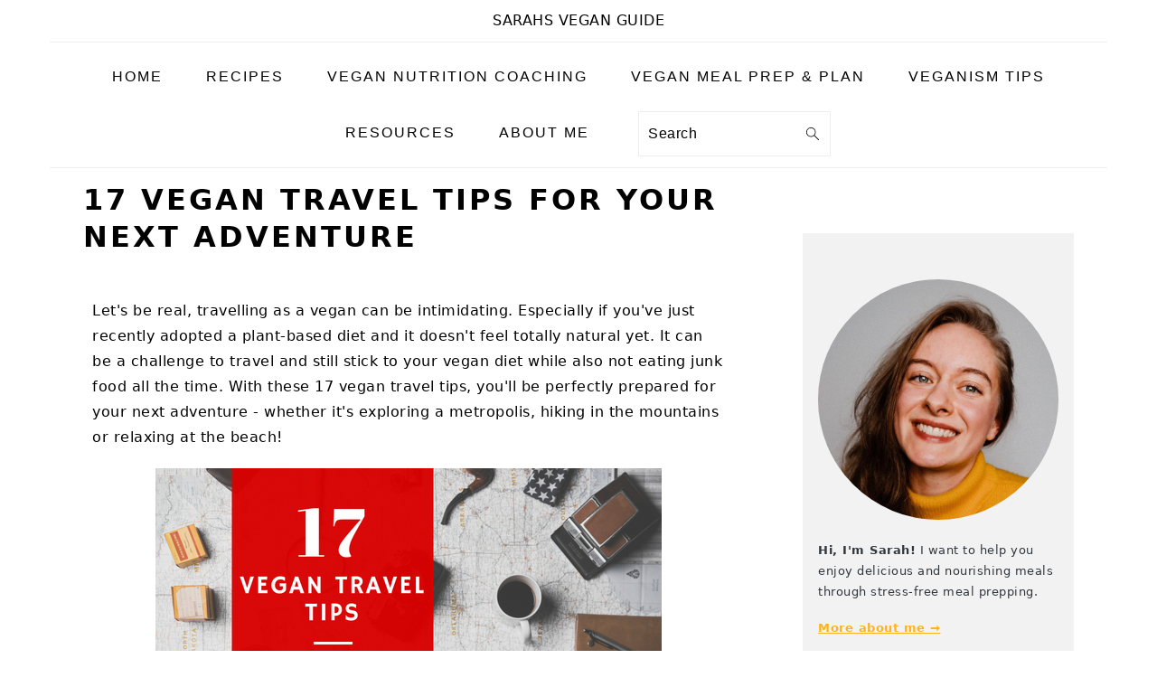

--- FILE ---
content_type: text/html; charset=UTF-8
request_url: https://sarahsveganguide.com/vegan-travel-tips
body_size: 23541
content:
<!DOCTYPE html>
<html lang="en-GB">
<head >
<meta charset="UTF-8" />
<meta name="viewport" content="width=device-width, initial-scale=1" />
<meta name='robots' content='index, follow, max-image-preview:large, max-snippet:-1, max-video-preview:-1' />

	<!-- This site is optimized with the Yoast SEO plugin v26.7 - https://yoast.com/wordpress/plugins/seo/ -->
	<title>17 Vegan Travel Tips for Your Next Adventure - Sarahs Vegan Guide</title>
	<meta name="description" content="Travelling as a vegan can be intimidating. With these 17 vegan travel tips, you&#039;ll be perfectly prepared for your next adventure!" />
	<link rel="canonical" href="https://sarahsveganguide.com/vegan-travel-tips" />
	<meta property="og:locale" content="en_GB" />
	<meta property="og:type" content="article" />
	<meta property="og:title" content="17 Vegan Travel Tips for Your Next Adventure - Sarahs Vegan Guide" />
	<meta property="og:description" content="Travelling as a vegan can be intimidating. With these 17 vegan travel tips, you&#039;ll be perfectly prepared for your next adventure!" />
	<meta property="og:url" content="https://sarahsveganguide.com/vegan-travel-tips" />
	<meta property="og:site_name" content="Sarahs Vegan Guide" />
	<meta property="article:publisher" content="http://www.facebook.com/sarahsveganguide" />
	<meta property="article:published_time" content="2018-06-27T05:10:22+00:00" />
	<meta property="article:modified_time" content="2021-03-16T09:41:28+00:00" />
	<meta property="og:image" content="https://sarahsveganguide.com/wp-content/uploads/2018/06/vegan-travel-tips.png" />
	<meta property="og:image:width" content="690" />
	<meta property="og:image:height" content="690" />
	<meta property="og:image:type" content="image/png" />
	<meta name="author" content="sarahsveganguide" />
	<meta name="twitter:card" content="summary_large_image" />
	<meta name="twitter:label1" content="Written by" />
	<meta name="twitter:data1" content="sarahsveganguide" />
	<meta name="twitter:label2" content="Estimated reading time" />
	<meta name="twitter:data2" content="1 minute" />
	<script type="application/ld+json" class="yoast-schema-graph">{"@context":"https://schema.org","@graph":[{"@type":"Article","@id":"https://sarahsveganguide.com/vegan-travel-tips#article","isPartOf":{"@id":"https://sarahsveganguide.com/vegan-travel-tips"},"author":{"name":"sarahsveganguide","@id":"https://sarahsveganguide.com/#/schema/person/c1327c9cf378827743a293e26832e812"},"headline":"17 Vegan Travel Tips for Your Next Adventure","datePublished":"2018-06-27T05:10:22+00:00","dateModified":"2021-03-16T09:41:28+00:00","mainEntityOfPage":{"@id":"https://sarahsveganguide.com/vegan-travel-tips"},"wordCount":126,"commentCount":0,"publisher":{"@id":"https://sarahsveganguide.com/#organization"},"image":{"@id":"https://sarahsveganguide.com/vegan-travel-tips#primaryimage"},"thumbnailUrl":"https://sarahsveganguide.com/wp-content/uploads/2018/06/vegan-travel-tips.png","keywords":["vegan travel"],"articleSection":["Veganism Tips"],"inLanguage":"en-GB","potentialAction":[{"@type":"CommentAction","name":"Comment","target":["https://sarahsveganguide.com/vegan-travel-tips#respond"]}]},{"@type":"WebPage","@id":"https://sarahsveganguide.com/vegan-travel-tips","url":"https://sarahsveganguide.com/vegan-travel-tips","name":"17 Vegan Travel Tips for Your Next Adventure - Sarahs Vegan Guide","isPartOf":{"@id":"https://sarahsveganguide.com/#website"},"primaryImageOfPage":{"@id":"https://sarahsveganguide.com/vegan-travel-tips#primaryimage"},"image":{"@id":"https://sarahsveganguide.com/vegan-travel-tips#primaryimage"},"thumbnailUrl":"https://sarahsveganguide.com/wp-content/uploads/2018/06/vegan-travel-tips.png","datePublished":"2018-06-27T05:10:22+00:00","dateModified":"2021-03-16T09:41:28+00:00","description":"Travelling as a vegan can be intimidating. With these 17 vegan travel tips, you'll be perfectly prepared for your next adventure!","breadcrumb":{"@id":"https://sarahsveganguide.com/vegan-travel-tips#breadcrumb"},"inLanguage":"en-GB","potentialAction":[{"@type":"ReadAction","target":["https://sarahsveganguide.com/vegan-travel-tips"]}]},{"@type":"ImageObject","inLanguage":"en-GB","@id":"https://sarahsveganguide.com/vegan-travel-tips#primaryimage","url":"https://sarahsveganguide.com/wp-content/uploads/2018/06/vegan-travel-tips.png","contentUrl":"https://sarahsveganguide.com/wp-content/uploads/2018/06/vegan-travel-tips.png","width":690,"height":690},{"@type":"BreadcrumbList","@id":"https://sarahsveganguide.com/vegan-travel-tips#breadcrumb","itemListElement":[{"@type":"ListItem","position":1,"name":"Startseite","item":"https://sarahsveganguide.com/"},{"@type":"ListItem","position":2,"name":"17 Vegan Travel Tips for Your Next Adventure"}]},{"@type":"WebSite","@id":"https://sarahsveganguide.com/#website","url":"https://sarahsveganguide.com/","name":"Sarahs Vegan Guide","description":"All About Vegan Meal Planning and Prepping","publisher":{"@id":"https://sarahsveganguide.com/#organization"},"potentialAction":[{"@type":"SearchAction","target":{"@type":"EntryPoint","urlTemplate":"https://sarahsveganguide.com/?s={search_term_string}"},"query-input":{"@type":"PropertyValueSpecification","valueRequired":true,"valueName":"search_term_string"}}],"inLanguage":"en-GB"},{"@type":"Organization","@id":"https://sarahsveganguide.com/#organization","name":"Sarahs Vegan Guide","url":"https://sarahsveganguide.com/","logo":{"@type":"ImageObject","inLanguage":"en-GB","@id":"https://sarahsveganguide.com/#/schema/logo/image/","url":"https://sarahsveganguide.com/wp-content/uploads/2021/01/icon.png","contentUrl":"https://sarahsveganguide.com/wp-content/uploads/2021/01/icon.png","width":109,"height":120,"caption":"Sarahs Vegan Guide"},"image":{"@id":"https://sarahsveganguide.com/#/schema/logo/image/"},"sameAs":["http://www.facebook.com/sarahsveganguide","https://www.instagram.com/sarahsveganguide/","https://www.pinterest.de/sarahsveganguide/"]},{"@type":"Person","@id":"https://sarahsveganguide.com/#/schema/person/c1327c9cf378827743a293e26832e812","name":"sarahsveganguide","image":{"@type":"ImageObject","inLanguage":"en-GB","@id":"https://sarahsveganguide.com/#/schema/person/image/","url":"https://secure.gravatar.com/avatar/808a8996590d5661f8ffbfdfcec5cff655da0df899a568ad0566e4e0023e5d05?s=96&d=mm&r=g","contentUrl":"https://secure.gravatar.com/avatar/808a8996590d5661f8ffbfdfcec5cff655da0df899a568ad0566e4e0023e5d05?s=96&d=mm&r=g","caption":"sarahsveganguide"},"sameAs":["https://www.sarahsveganguide.com"]}]}</script>
	<!-- / Yoast SEO plugin. -->


<link rel='dns-prefetch' href='//www.googletagmanager.com' />
<link rel="alternate" type="application/rss+xml" title="Sarahs Vegan Guide &raquo; Feed" href="https://sarahsveganguide.com/feed" />
<link rel="alternate" type="application/rss+xml" title="Sarahs Vegan Guide &raquo; Comments Feed" href="https://sarahsveganguide.com/comments/feed" />
<link rel="alternate" type="application/rss+xml" title="Sarahs Vegan Guide &raquo; 17 Vegan Travel Tips for Your Next Adventure Comments Feed" href="https://sarahsveganguide.com/vegan-travel-tips/feed" />
<link rel="alternate" title="oEmbed (JSON)" type="application/json+oembed" href="https://sarahsveganguide.com/wp-json/oembed/1.0/embed?url=https%3A%2F%2Fsarahsveganguide.com%2Fvegan-travel-tips" />
<link rel="alternate" title="oEmbed (XML)" type="text/xml+oembed" href="https://sarahsveganguide.com/wp-json/oembed/1.0/embed?url=https%3A%2F%2Fsarahsveganguide.com%2Fvegan-travel-tips&#038;format=xml" />
<script>(()=>{"use strict";const e=[400,500,600,700,800,900],t=e=>`wprm-min-${e}`,n=e=>`wprm-max-${e}`,s=new Set,o="ResizeObserver"in window,r=o?new ResizeObserver((e=>{for(const t of e)c(t.target)})):null,i=.5/(window.devicePixelRatio||1);function c(s){const o=s.getBoundingClientRect().width||0;for(let r=0;r<e.length;r++){const c=e[r],a=o<=c+i;o>c+i?s.classList.add(t(c)):s.classList.remove(t(c)),a?s.classList.add(n(c)):s.classList.remove(n(c))}}function a(e){s.has(e)||(s.add(e),r&&r.observe(e),c(e))}!function(e=document){e.querySelectorAll(".wprm-recipe").forEach(a)}();if(new MutationObserver((e=>{for(const t of e)for(const e of t.addedNodes)e instanceof Element&&(e.matches?.(".wprm-recipe")&&a(e),e.querySelectorAll?.(".wprm-recipe").forEach(a))})).observe(document.documentElement,{childList:!0,subtree:!0}),!o){let e=0;addEventListener("resize",(()=>{e&&cancelAnimationFrame(e),e=requestAnimationFrame((()=>s.forEach(c)))}),{passive:!0})}})();</script>		<!-- This site uses the Google Analytics by ExactMetrics plugin v8.11.1 - Using Analytics tracking - https://www.exactmetrics.com/ -->
		<!-- Note: ExactMetrics is not currently configured on this site. The site owner needs to authenticate with Google Analytics in the ExactMetrics settings panel. -->
					<!-- No tracking code set -->
				<!-- / Google Analytics by ExactMetrics -->
		<style id='wp-img-auto-sizes-contain-inline-css' type='text/css'>
img:is([sizes=auto i],[sizes^="auto," i]){contain-intrinsic-size:3000px 1500px}
/*# sourceURL=wp-img-auto-sizes-contain-inline-css */
</style>
<link rel='stylesheet' id='foodie-pro-theme-css' href='https://sarahsveganguide.com/wp-content/themes/foodiepro-v441/style.css?x66389' type='text/css' media='all' />
<style id='foodie-pro-theme-inline-css' type='text/css'>
a, .entry-meta a, .post-info a, .post-meta a, .site-footer a, .entry-content a{color:#feb31e;}a:hover, .entry-meta a:hover, .post-info a:hover, .post-meta a:hover, .site-footer a:hover{color:#ffca59;}.genesis-nav-menu > li > a:hover, .genesis-nav-menu > .current-menu-item > a{color:#feb31e;}
/*# sourceURL=foodie-pro-theme-inline-css */
</style>
<style id='classic-theme-styles-inline-css' type='text/css'>
/*! This file is auto-generated */
.wp-block-button__link{color:#fff;background-color:#32373c;border-radius:9999px;box-shadow:none;text-decoration:none;padding:calc(.667em + 2px) calc(1.333em + 2px);font-size:1.125em}.wp-block-file__button{background:#32373c;color:#fff;text-decoration:none}
/*# sourceURL=/wp-includes/css/classic-themes.min.css */
</style>
<link rel='stylesheet' id='wprm-public-css' href='https://sarahsveganguide.com/wp-content/plugins/wp-recipe-maker/dist/public-modern.css?x66389' type='text/css' media='all' />
<style id='global-styles-inline-css' type='text/css'>
:root{--wp--preset--aspect-ratio--square: 1;--wp--preset--aspect-ratio--4-3: 4/3;--wp--preset--aspect-ratio--3-4: 3/4;--wp--preset--aspect-ratio--3-2: 3/2;--wp--preset--aspect-ratio--2-3: 2/3;--wp--preset--aspect-ratio--16-9: 16/9;--wp--preset--aspect-ratio--9-16: 9/16;--wp--preset--color--black: #000000;--wp--preset--color--cyan-bluish-gray: #abb8c3;--wp--preset--color--white: #ffffff;--wp--preset--color--pale-pink: #f78da7;--wp--preset--color--vivid-red: #cf2e2e;--wp--preset--color--luminous-vivid-orange: #ff6900;--wp--preset--color--luminous-vivid-amber: #fcb900;--wp--preset--color--light-green-cyan: #7bdcb5;--wp--preset--color--vivid-green-cyan: #00d084;--wp--preset--color--pale-cyan-blue: #8ed1fc;--wp--preset--color--vivid-cyan-blue: #0693e3;--wp--preset--color--vivid-purple: #9b51e0;--wp--preset--gradient--vivid-cyan-blue-to-vivid-purple: linear-gradient(135deg,rgb(6,147,227) 0%,rgb(155,81,224) 100%);--wp--preset--gradient--light-green-cyan-to-vivid-green-cyan: linear-gradient(135deg,rgb(122,220,180) 0%,rgb(0,208,130) 100%);--wp--preset--gradient--luminous-vivid-amber-to-luminous-vivid-orange: linear-gradient(135deg,rgb(252,185,0) 0%,rgb(255,105,0) 100%);--wp--preset--gradient--luminous-vivid-orange-to-vivid-red: linear-gradient(135deg,rgb(255,105,0) 0%,rgb(207,46,46) 100%);--wp--preset--gradient--very-light-gray-to-cyan-bluish-gray: linear-gradient(135deg,rgb(238,238,238) 0%,rgb(169,184,195) 100%);--wp--preset--gradient--cool-to-warm-spectrum: linear-gradient(135deg,rgb(74,234,220) 0%,rgb(151,120,209) 20%,rgb(207,42,186) 40%,rgb(238,44,130) 60%,rgb(251,105,98) 80%,rgb(254,248,76) 100%);--wp--preset--gradient--blush-light-purple: linear-gradient(135deg,rgb(255,206,236) 0%,rgb(152,150,240) 100%);--wp--preset--gradient--blush-bordeaux: linear-gradient(135deg,rgb(254,205,165) 0%,rgb(254,45,45) 50%,rgb(107,0,62) 100%);--wp--preset--gradient--luminous-dusk: linear-gradient(135deg,rgb(255,203,112) 0%,rgb(199,81,192) 50%,rgb(65,88,208) 100%);--wp--preset--gradient--pale-ocean: linear-gradient(135deg,rgb(255,245,203) 0%,rgb(182,227,212) 50%,rgb(51,167,181) 100%);--wp--preset--gradient--electric-grass: linear-gradient(135deg,rgb(202,248,128) 0%,rgb(113,206,126) 100%);--wp--preset--gradient--midnight: linear-gradient(135deg,rgb(2,3,129) 0%,rgb(40,116,252) 100%);--wp--preset--font-size--small: 13px;--wp--preset--font-size--medium: 20px;--wp--preset--font-size--large: 36px;--wp--preset--font-size--x-large: 42px;--wp--preset--spacing--20: 0.44rem;--wp--preset--spacing--30: 0.67rem;--wp--preset--spacing--40: 1rem;--wp--preset--spacing--50: 1.5rem;--wp--preset--spacing--60: 2.25rem;--wp--preset--spacing--70: 3.38rem;--wp--preset--spacing--80: 5.06rem;--wp--preset--shadow--natural: 6px 6px 9px rgba(0, 0, 0, 0.2);--wp--preset--shadow--deep: 12px 12px 50px rgba(0, 0, 0, 0.4);--wp--preset--shadow--sharp: 6px 6px 0px rgba(0, 0, 0, 0.2);--wp--preset--shadow--outlined: 6px 6px 0px -3px rgb(255, 255, 255), 6px 6px rgb(0, 0, 0);--wp--preset--shadow--crisp: 6px 6px 0px rgb(0, 0, 0);}:where(.is-layout-flex){gap: 0.5em;}:where(.is-layout-grid){gap: 0.5em;}body .is-layout-flex{display: flex;}.is-layout-flex{flex-wrap: wrap;align-items: center;}.is-layout-flex > :is(*, div){margin: 0;}body .is-layout-grid{display: grid;}.is-layout-grid > :is(*, div){margin: 0;}:where(.wp-block-columns.is-layout-flex){gap: 2em;}:where(.wp-block-columns.is-layout-grid){gap: 2em;}:where(.wp-block-post-template.is-layout-flex){gap: 1.25em;}:where(.wp-block-post-template.is-layout-grid){gap: 1.25em;}.has-black-color{color: var(--wp--preset--color--black) !important;}.has-cyan-bluish-gray-color{color: var(--wp--preset--color--cyan-bluish-gray) !important;}.has-white-color{color: var(--wp--preset--color--white) !important;}.has-pale-pink-color{color: var(--wp--preset--color--pale-pink) !important;}.has-vivid-red-color{color: var(--wp--preset--color--vivid-red) !important;}.has-luminous-vivid-orange-color{color: var(--wp--preset--color--luminous-vivid-orange) !important;}.has-luminous-vivid-amber-color{color: var(--wp--preset--color--luminous-vivid-amber) !important;}.has-light-green-cyan-color{color: var(--wp--preset--color--light-green-cyan) !important;}.has-vivid-green-cyan-color{color: var(--wp--preset--color--vivid-green-cyan) !important;}.has-pale-cyan-blue-color{color: var(--wp--preset--color--pale-cyan-blue) !important;}.has-vivid-cyan-blue-color{color: var(--wp--preset--color--vivid-cyan-blue) !important;}.has-vivid-purple-color{color: var(--wp--preset--color--vivid-purple) !important;}.has-black-background-color{background-color: var(--wp--preset--color--black) !important;}.has-cyan-bluish-gray-background-color{background-color: var(--wp--preset--color--cyan-bluish-gray) !important;}.has-white-background-color{background-color: var(--wp--preset--color--white) !important;}.has-pale-pink-background-color{background-color: var(--wp--preset--color--pale-pink) !important;}.has-vivid-red-background-color{background-color: var(--wp--preset--color--vivid-red) !important;}.has-luminous-vivid-orange-background-color{background-color: var(--wp--preset--color--luminous-vivid-orange) !important;}.has-luminous-vivid-amber-background-color{background-color: var(--wp--preset--color--luminous-vivid-amber) !important;}.has-light-green-cyan-background-color{background-color: var(--wp--preset--color--light-green-cyan) !important;}.has-vivid-green-cyan-background-color{background-color: var(--wp--preset--color--vivid-green-cyan) !important;}.has-pale-cyan-blue-background-color{background-color: var(--wp--preset--color--pale-cyan-blue) !important;}.has-vivid-cyan-blue-background-color{background-color: var(--wp--preset--color--vivid-cyan-blue) !important;}.has-vivid-purple-background-color{background-color: var(--wp--preset--color--vivid-purple) !important;}.has-black-border-color{border-color: var(--wp--preset--color--black) !important;}.has-cyan-bluish-gray-border-color{border-color: var(--wp--preset--color--cyan-bluish-gray) !important;}.has-white-border-color{border-color: var(--wp--preset--color--white) !important;}.has-pale-pink-border-color{border-color: var(--wp--preset--color--pale-pink) !important;}.has-vivid-red-border-color{border-color: var(--wp--preset--color--vivid-red) !important;}.has-luminous-vivid-orange-border-color{border-color: var(--wp--preset--color--luminous-vivid-orange) !important;}.has-luminous-vivid-amber-border-color{border-color: var(--wp--preset--color--luminous-vivid-amber) !important;}.has-light-green-cyan-border-color{border-color: var(--wp--preset--color--light-green-cyan) !important;}.has-vivid-green-cyan-border-color{border-color: var(--wp--preset--color--vivid-green-cyan) !important;}.has-pale-cyan-blue-border-color{border-color: var(--wp--preset--color--pale-cyan-blue) !important;}.has-vivid-cyan-blue-border-color{border-color: var(--wp--preset--color--vivid-cyan-blue) !important;}.has-vivid-purple-border-color{border-color: var(--wp--preset--color--vivid-purple) !important;}.has-vivid-cyan-blue-to-vivid-purple-gradient-background{background: var(--wp--preset--gradient--vivid-cyan-blue-to-vivid-purple) !important;}.has-light-green-cyan-to-vivid-green-cyan-gradient-background{background: var(--wp--preset--gradient--light-green-cyan-to-vivid-green-cyan) !important;}.has-luminous-vivid-amber-to-luminous-vivid-orange-gradient-background{background: var(--wp--preset--gradient--luminous-vivid-amber-to-luminous-vivid-orange) !important;}.has-luminous-vivid-orange-to-vivid-red-gradient-background{background: var(--wp--preset--gradient--luminous-vivid-orange-to-vivid-red) !important;}.has-very-light-gray-to-cyan-bluish-gray-gradient-background{background: var(--wp--preset--gradient--very-light-gray-to-cyan-bluish-gray) !important;}.has-cool-to-warm-spectrum-gradient-background{background: var(--wp--preset--gradient--cool-to-warm-spectrum) !important;}.has-blush-light-purple-gradient-background{background: var(--wp--preset--gradient--blush-light-purple) !important;}.has-blush-bordeaux-gradient-background{background: var(--wp--preset--gradient--blush-bordeaux) !important;}.has-luminous-dusk-gradient-background{background: var(--wp--preset--gradient--luminous-dusk) !important;}.has-pale-ocean-gradient-background{background: var(--wp--preset--gradient--pale-ocean) !important;}.has-electric-grass-gradient-background{background: var(--wp--preset--gradient--electric-grass) !important;}.has-midnight-gradient-background{background: var(--wp--preset--gradient--midnight) !important;}.has-small-font-size{font-size: var(--wp--preset--font-size--small) !important;}.has-medium-font-size{font-size: var(--wp--preset--font-size--medium) !important;}.has-large-font-size{font-size: var(--wp--preset--font-size--large) !important;}.has-x-large-font-size{font-size: var(--wp--preset--font-size--x-large) !important;}
:where(.wp-block-post-template.is-layout-flex){gap: 1.25em;}:where(.wp-block-post-template.is-layout-grid){gap: 1.25em;}
:where(.wp-block-term-template.is-layout-flex){gap: 1.25em;}:where(.wp-block-term-template.is-layout-grid){gap: 1.25em;}
:where(.wp-block-columns.is-layout-flex){gap: 2em;}:where(.wp-block-columns.is-layout-grid){gap: 2em;}
:root :where(.wp-block-pullquote){font-size: 1.5em;line-height: 1.6;}
/*# sourceURL=global-styles-inline-css */
</style>
<style id='feast-global-styles-inline-css' type='text/css'>
	p.is-variation-fancy-text {
		font-style: italic;
	}
body {
font-family: -apple-system, system-ui, BlinkMacSystemFont, "Segoe UI", Helvetica, Arial, sans-serif, "Apple Color Emoji", "Segoe UI Emoji", "Segoe UI Symbol" !important;
}h1,
h2,
h3,
h4,
h5,
h6 {
font-family: -apple-system, system-ui, BlinkMacSystemFont, "Segoe UI", Helvetica, Arial, sans-serif, "Apple Color Emoji", "Segoe UI Emoji", "Segoe UI Symbol" !important;;
}.single .content a,
.category .content a,
.feast-modern-category-layout a,
aside a, 
.site-footer a {
	text-decoration: underline;
}
.feast-social-media {
	display: flex;
	flex-wrap: wrap;
	align-items: center;
	justify-content: center;
	column-gap: 18px;
	row-gap: 9px;
	width: 100%;
	padding: 27px 0;
}
.feast-social-media.feast-social-media--align-left {
	justify-content: flex-start;
}
.feast-social-media.feast-social-media--align-right {
	justify-content: flex-end;
}
.feast-social-media a {
	display: flex;
	align-items: center;
	justify-content: center;
	padding: 12px;
}
@media(max-width:600px) {
	.feast-social-media a {
		min-height: 50px;
		min-width: 50px;
	}
}
.feast-remove-top-padding {
	padding-top: 0 !important;
}
.feast-remove-bottom-padding {
	padding-bottom: 0 !important;
}
.feast-remove-top-margin {
	margin-top: 0 !important;
}
.feast-remove-bottom-margin {
	margin-bottom: 0 !important;
}
.wp-block-media-text.is-variation-media-text-sidebar-bio {
	display: flex;
	flex-direction: column;
}
.wp-block-media-text.is-variation-media-text-sidebar-bio .wp-block-media-text__media {
	display: flex;
	justify-content: center;
}
.wp-block-media-text.is-variation-media-text-sidebar-bio .wp-block-media-text__content {
	padding: 16px 24px 28px;
	margin: 0;
	display: flex;
	flex-direction: column;
	gap: 10px;
	box-sizing: border-box;
}
.wp-block-media-text.is-variation-media-text-sidebar-bio .wp-block-media-text__content h3,
.wp-block-media-text.is-variation-media-text-sidebar-bio .wp-block-media-text__content h2 {
	font-size: 1.625em;
}
.wp-block-media-text.is-variation-media-text-sidebar-bio .wp-block-media-text__content * {
	margin: 0;
	max-width: 100%;
}
.wp-block-media-text.is-variation-media-text-sidebar-bio .wp-block-media-text__content p {
	line-height: 1.5;
}
@media only screen and (max-width: 335px) {
	.site-inner {
		padding-left: 0;
		padding-right: 0;
	}
}
@media only screen and (max-width:1023px) {
	.feast-layout--modern-footer {
		padding-left: 5%;
		padding-right: 5%;
	}
}
@media only screen and (max-width: 600px) {
	.site-container .feast-layout--modern-footer .is-style-full-width-feature-wrapper,
	.site-container .feast-layout--modern-footer .is-style-full-width-custom-background-feature-wrapper {
		margin: var(--feast-spacing-xl) -5%;
	}
}
a.wprm-recipe-jump:hover {
	opacity: 1.0 !important;
}
.wp-block-media-text.is-variation-media-text-sidebar-bio .wp-block-media-text__media img {
	border-radius: 178px;
}
.feast-modern-category-layout {
	text-align: initial;
}
@media(min-width:1080px) {
}

/*# sourceURL=feast-global-styles-inline-css */
</style>
<link rel='stylesheet' id='mailerlite_forms.css-css' href='https://sarahsveganguide.com/wp-content/plugins/official-mailerlite-sign-up-forms/assets/css/mailerlite_forms.css?x66389' type='text/css' media='all' />
<link rel='stylesheet' id='printomatic-css-css' href='https://sarahsveganguide.com/wp-content/plugins/print-o-matic/css/style.css?x66389' type='text/css' media='all' />
<style id='printomatic-css-inline-css' type='text/css'>
.printomatictext {
    float: left;
    margin-top: 2px;
    margin-left: 2px;
}
/*# sourceURL=printomatic-css-inline-css */
</style>
<link rel='stylesheet' id='jquery-lazyloadxt-fadein-css-css' href='//sarahsveganguide.com/wp-content/plugins/a3-lazy-load/assets/css/jquery.lazyloadxt.fadein.css?x66389' type='text/css' media='all' />
<link rel='stylesheet' id='a3a3_lazy_load-css' href='//sarahsveganguide.com/wp-content/uploads/sass/a3_lazy_load.min.css?x66389' type='text/css' media='all' />
<link rel='stylesheet' id='elementor-icons-css' href='https://sarahsveganguide.com/wp-content/plugins/elementor/assets/lib/eicons/css/elementor-icons.min.css?x66389' type='text/css' media='all' />
<link rel='stylesheet' id='elementor-frontend-css' href='https://sarahsveganguide.com/wp-content/plugins/elementor/assets/css/frontend.min.css?x66389' type='text/css' media='all' />
<link rel='stylesheet' id='elementor-post-2850-css' href='https://sarahsveganguide.com/wp-content/uploads/elementor/css/post-2850.css?x66389' type='text/css' media='all' />
<link rel='stylesheet' id='font-awesome-5-all-css' href='https://sarahsveganguide.com/wp-content/plugins/elementor/assets/lib/font-awesome/css/all.min.css?x66389' type='text/css' media='all' />
<link rel='stylesheet' id='font-awesome-4-shim-css' href='https://sarahsveganguide.com/wp-content/plugins/elementor/assets/lib/font-awesome/css/v4-shims.min.css?x66389' type='text/css' media='all' />
<link rel='stylesheet' id='swiper-css' href='https://sarahsveganguide.com/wp-content/plugins/elementor/assets/lib/swiper/v8/css/swiper.min.css?x66389' type='text/css' media='all' />
<link rel='stylesheet' id='e-swiper-css' href='https://sarahsveganguide.com/wp-content/plugins/elementor/assets/css/conditionals/e-swiper.min.css?x66389' type='text/css' media='all' />
<link rel='stylesheet' id='widget-image-css' href='https://sarahsveganguide.com/wp-content/plugins/elementor/assets/css/widget-image.min.css?x66389' type='text/css' media='all' />
<link rel='stylesheet' id='widget-heading-css' href='https://sarahsveganguide.com/wp-content/plugins/elementor/assets/css/widget-heading.min.css?x66389' type='text/css' media='all' />
<link rel='stylesheet' id='elementor-post-1226-css' href='https://sarahsveganguide.com/wp-content/uploads/elementor/css/post-1226.css?x66389' type='text/css' media='all' />
<link rel='stylesheet' id='elementor-gf-local-roboto-css' href='https://sarahsveganguide.com/wp-content/uploads/elementor/google-fonts/css/roboto.css?x66389' type='text/css' media='all' />
<link rel='stylesheet' id='elementor-gf-local-robotoslab-css' href='https://sarahsveganguide.com/wp-content/uploads/elementor/google-fonts/css/robotoslab.css?x66389' type='text/css' media='all' />
<script type="text/javascript" id="gtmkit-js-before" data-cfasync="false" data-nowprocket="" data-cookieconsent="ignore">
/* <![CDATA[ */
		window.gtmkit_settings = {"datalayer_name":"dataLayer","console_log":false};
		window.gtmkit_data = {};
		window.dataLayer = window.dataLayer || [];
				
//# sourceURL=gtmkit-js-before
/* ]]> */
</script>
<script type="text/javascript" defer='defer' src="https://sarahsveganguide.com/wp-includes/js/jquery/jquery.min.js?x66389" id="jquery-core-js"></script>
<script type="text/javascript" defer='defer' src="https://sarahsveganguide.com/wp-includes/js/jquery/jquery-migrate.min.js?x66389" id="jquery-migrate-js"></script>
<script type="text/javascript" id="gtmkit-container-js-after" data-cfasync="false" data-nowprocket="" data-cookieconsent="ignore">
/* <![CDATA[ */
/* Google Tag Manager */
(function(w,d,s,l,i){w[l]=w[l]||[];w[l].push({'gtm.start':
new Date().getTime(),event:'gtm.js'});var f=d.getElementsByTagName(s)[0],
j=d.createElement(s),dl=l!='dataLayer'?'&l='+l:'';j.async=true;j.src=
'https://www.googletagmanager.com/gtm.js?id='+i+dl;f.parentNode.insertBefore(j,f);
})(window,document,'script','dataLayer','GTM-W6BNVWMS');
/* End Google Tag Manager */

//# sourceURL=gtmkit-container-js-after
/* ]]> */
</script>
<script type="text/javascript" id="gtmkit-datalayer-js-before" data-cfasync="false" data-nowprocket="" data-cookieconsent="ignore">
/* <![CDATA[ */
const gtmkit_dataLayer_content = {"pageType":"post"};
dataLayer.push( gtmkit_dataLayer_content );

//# sourceURL=gtmkit-datalayer-js-before
/* ]]> */
</script>

<!-- Google tag (gtag.js) snippet added by Site Kit -->

<!-- Google Analytics snippet added by Site Kit -->
<script type="text/javascript" defer='defer' src="https://www.googletagmanager.com/gtag/js?id=GT-WPL9DFN" id="google_gtagjs-js" async></script>
<script type="text/javascript" id="google_gtagjs-js-after">
/* <![CDATA[ */
window.dataLayer = window.dataLayer || [];function gtag(){dataLayer.push(arguments);}
gtag("set","linker",{"domains":["sarahsveganguide.com"]});
gtag("js", new Date());
gtag("set", "developer_id.dZTNiMT", true);
gtag("config", "GT-WPL9DFN");
//# sourceURL=google_gtagjs-js-after
/* ]]> */
</script>

<!-- End Google tag (gtag.js) snippet added by Site Kit -->
<script type="text/javascript" defer='defer' src="https://sarahsveganguide.com/wp-content/plugins/elementor/assets/lib/font-awesome/js/v4-shims.min.js?x66389" id="font-awesome-4-shim-js"></script>
<link rel="https://api.w.org/" href="https://sarahsveganguide.com/wp-json/" /><link rel="alternate" title="JSON" type="application/json" href="https://sarahsveganguide.com/wp-json/wp/v2/posts/1226" /><link rel="EditURI" type="application/rsd+xml" title="RSD" href="https://sarahsveganguide.com/xmlrpc.php?rsd" />
<meta name="generator" content="WordPress 6.9" />
<link rel='shortlink' href='https://sarahsveganguide.com/?p=1226' />
<style id='feast-blockandfront-styles'>.feast-about-author { background-color: #f2f2f2; color: #32373c; padding: 17px; margin-top: 57px; display: grid; grid-template-columns: 1fr 3fr !important; } .feast-about-author h2 { margin-top: 7px !important;} .feast-about-author img{ border-radius: 50% !important; }aside .feast-about-author { grid-template-columns: 1fr !important; }.wp-block-search .wp-block-search__input { max-width: 100%; background: #FFF; color: #000; }.wp-block-separator { color: #D6D6D6; border-bottom: none; margin-top: 16px; margin-bottom: 16px; }.screen-reader-text { width: 1px; height: 1px; }footer ul li, .site-footer ul li { list-style-type: none; }footer ul li, .site-footer ul li { list-style-type: none; }aside .wp-block-search { display: grid; grid-template-columns: 1fr; margin: 37px 0;  } aside .wp-block-search__inside-wrapper { display: grid !important; grid-template-columns: 1fr; } aside input { min-height: 50px; }  ​aside .wp-block-search__label, aside .wp-block-search__button { display: none; } aside p, aside div, aside ul { margin: 17px 0; }@media only screen and (max-width: 600px) { aside .wp-block-search { grid-template-columns: 1fr; } aside input { min-height: 50px; margin-bottom: 17px;} }.feast-button a { border: 2px solid #CCC; padding: 7px 14px; border-radius: 20px; text-decoration: none !important; font-weight: bold; } .feast-button { padding: 27px 7px; }.feast-box-primary {  padding: 17px !important; margin: 17px 0 !important;  }.feast-box-secondary { padding: 17px !important; margin: 17px 0 !important;  }.feast-box-primary li, .feast-box-secondary li {margin-left: 17px !important; }.feast-checklist li::marker { color: transparent; } .feast-checklist li:before { content: '✓'; margin-right: 17px; }.schema-faq-question { font-size: 1.2em; display: block; margin-bottom: 7px;} .schema-faq-section { margin: 37px 0; }</style>
<style type="text/css">
	.feast-category-index-list, .fsri-list {
		display: grid;
		grid-template-columns: repeat(2, minmax(0, 1fr) );
		grid-gap: 57px 17px;
		list-style: none;
		list-style-type: none;
		margin: 17px 0 !important;
	}
	.feast-category-index-list li, .fsri-list li {
		min-height: 150px;
		text-align: center;
		position: relative;
		list-style: none !important;
		margin-left: 0 !important;
		list-style-type: none !important;
		overflow: hidden;
	}
	.feast-category-index-list li a.title {
		text-decoration: none;
	}
	.feast-category-index-list-overlay .fsci-title {
		position: absolute;
		top: 88%;
		left: 50%;
		transform: translate(-50%, -50%);
		background: #FFF;
		padding: 5px;
		color: #333;
		font-weight: bold;
		border: 2px solid #888;
		text-transform: uppercase;
		width: 80%;
	}
	.listing-item:focus-within, .wp-block-search__input:focus {outline: 2px solid #555; }
	.listing-item a:focus, .listing-item a:focus .fsri-title, .listing-item a:focus img { opacity: 0.8; outline: none; }
	.listing-item a, .feast-category-index-list a { text-decoration: none !important; word-break: break-word; }
	li.listing-item:before { content: none !important; } /* needs to override theme */
	.fsri-list { padding-left: 0 !important; }
	.fsri-list .listing-item { margin: 0; }
	.fsri-list .listing-item img { display: block; }
	.fsri-list .feast_3x4_thumbnail { object-fit: cover; width: 100%; aspect-ratio: 3/4; }
	.fsri-list .feast_2x3_thumbnail { object-fit: cover; width: 100%; aspect-ratio: 2/3; }
	.fsri-list .feast_4x3_thumbnail { object-fit: cover; width: 100%; aspect-ratio: 4/3; }
	.fsri-list .feast_1x1_thumbnail { object-fit: cover; width: 100%; aspect-ratio: 1/1; }
	.fsri-title, .fsci-title { text-wrap: balance; }
	.listing-item { display: grid; } .fsri-rating, .fsri-time { place-self: end center; } /* align time + rating bottom */
	.feast-recipe-index .feast-category-link { text-align: right; }
	.feast-recipe-index .feast-category-link a { text-decoration: underline; }
	.feast-image-frame, .feast-image-border { border: 3px solid #DDD; }
	.feast-image-round, .feast-image-round img, .feast-media-text-image-round .wp-block-media-text__media img { border-radius: 50%; }
	.feast-image-shadow { box-shadow: 3px 3px 5px #AAA; }
	.feast-line-through { text-decoration: line-through; }
	.feast-grid-full, .feast-grid-half, .feast-grid-third, .feast-grid-fourth, .feast-grid-fifth { display: grid; grid-gap: 57px 17px; }
	.feast-grid-full { grid-template-columns: 1fr !important; }
	.feast-grid-half { grid-template-columns: repeat(2, minmax(0, 1fr)) !important; }
	.feast-grid-third { grid-template-columns: repeat(3, minmax(0, 1fr)) !important; }
	.feast-grid-fourth { grid-template-columns: repeat(4, minmax(0, 1fr)) !important; }
	.feast-grid-fifth { grid-template-columns: repeat(5, minmax(0, 1fr)) !important; }
	@media only screen and (max-width:601px) {
		.feast-grid-full-horizontal { grid-template-columns: 1fr !important; }
		.feast-grid-full-horizontal .listing-item { min-height: 0; }
		.feast-grid-full-horizontal .listing-item a { display: flex; align-items: center; }
		.feast-grid-full-horizontal .listing-item a > img { width: 33%; }
		.feast-grid-full-horizontal .listing-item a > .fsri-title { width: 67%; padding: 0; text-align: left; margin-top: 0 !important; padding: 0 16px; }
		.feast-grid-full-horizontal .fsri-rating, .feast-grid-full-horizontal .fsri-time, .feast-grid-full-horizontal .fsri-recipe-keys, .feast-grid-full-horizontal .fsri-recipe-cost { display: none !important; }
	}
	@media only screen and (min-width: 600px) {
		.feast-category-index-list { grid-template-columns: repeat(4, minmax(0, 1fr) ); }
		.feast-desktop-grid-full { grid-template-columns: 1fr !important; }
		.feast-desktop-grid-half { grid-template-columns: repeat(2, 1fr) !important; }
		.feast-desktop-grid-third { grid-template-columns: repeat(3, 1fr) !important; }
		.feast-desktop-grid-fourth { grid-template-columns: repeat(4, 1fr) !important; }
		.feast-desktop-grid-fifth { grid-template-columns: repeat(5, 1fr) !important; }
		.feast-desktop-grid-sixth { grid-template-columns: repeat(6, 1fr) !important; }
		.feast-desktop-grid-half-horizontal, .feast-desktop-grid-third-horizontal { grid-template-columns: repeat(2, 1fr) !important; }
		.feast-desktop-grid-full-horizontal { grid-template-columns: 1fr !important; }
		.feast-desktop-grid-half-horizontal .listing-item a, .feast-desktop-grid-full-horizontal .listing-item a, .feast-desktop-grid-third-horizontal .listing-item a { display: flex; align-items: center; }
		.feast-desktop-grid-half-horizontal .listing-item a > img, .feast-desktop-grid-full-horizontal a > img, .feast-desktop-grid-third-horizontal .listing-item a > img { width: 33%; margin-bottom: 0; }
		.feast-desktop-grid-half-horizontal .listing-item a > .fsri-title, .feast-desktop-grid-full-horizontal a > .fsri-title, .feast-desktop-grid-third-horizontal .listing-item a > .fsri-title { width: 67%; padding: 0 16px; text-align: left; margin-top: 0 !important; }
		.feast-desktop-grid-half-horizontal .fsri-rating, .feast-desktop-grid-half-horizontal .fsri-time, .feast-desktop-grid-half-horizontal .fsri-recipe-keys, .feast-desktop-grid-half-horizontal .fsri-recipe-cost { display: none !important; }
		.feast-desktop-grid-third-horizontal .fsri-rating, .feast-desktop-grid-third-horizontal .fsri-time, .feast-desktop-grid-third-horizontal .fsri-recipe-keys, .feast-desktop-grid-third-horizontal .fsri-recipe-cost { display: none !important; }
		.feast-desktop-grid-full-horizontal .fsri-rating, .feast-desktop-grid-full-horizontal .fsri-time, .feast-desktop-grid-full-horizontal .fsri-recipe-keys, .feast-desktop-grid-full-horizontal .fsri-recipe-cost { display: none !important; }
	}
	@media only screen and (min-width:900px) {
		.feast-desktop-grid-third-horizontal { grid-template-columns: repeat(3, 1fr) !important; }
	}
	@media only screen and (min-width:900px) and (max-width:1200px) {
		.feast-desktop-grid-third-horizontal .listing-item a > img {
			width: 44%;
		}
	}
	@media only screen and (min-width:600px) and (max-width:775px) {
		.feast-desktop-grid-third-horizontal .listing-item a > img,
		.feast-desktop-grid-half-horizontal .listing-item a > img {
			width: 44%;
		}
	}
	@media only screen and (min-width: 1100px) { .full-width-content main.content { width: 1080px; max-width: 1080px; } .full-width-content .sidebar-primary { display: none;  } }
	@media only screen and (max-width: 600px) { .entry-content :not(.wp-block-gallery) .wp-block-image { width: 100% !important; } }
	@media only screen and (min-width: 1024px) {
		.feast-full-width-wrapper { width: 100vw; position: relative; left: 50%; right: 50%; margin: 37px -50vw; background: #F5F5F5; padding: 17px 0; }
		.feast-full-width-wrapper .feast-recipe-index { width: 1140px; margin: 0 auto; }
		.feast-full-width-wrapper .listing-item { background: #FFF; padding: 17px; }
	}
	.home main .wp-block-search { margin: 57px 0; padding: 13px; background: #FFF; }
	.home main .wp-block-search button { display: none; visibility: hidden; }
	.home main .wp-block-search__label { position:absolute; left:-10000px; top:auto; }
	.feast-prev-next { display: grid; grid-template-columns: 1fr;  border-bottom: 1px solid #CCC; margin: 57px 0;  }
	.feast-prev-post, .feast-next-post { padding: 37px 17px; border-top: 1px solid #CCC; }
	.feast-next-post { text-align: right; }
	@media only screen and (min-width: 600px) {
		.feast-prev-next { grid-template-columns: 1fr 1fr; border-bottom: none; }
		.feast-next-post { border-left: 1px solid #CCC;}
		.feast-prev-post, .feast-next-post { padding: 37px; }
	}
	.has-background { padding: 1.25em 2.375em; margin: 1em 0; }
	figure { margin: 0 0 1em; }
	@media only screen and (max-width: 1023px) {
		.content-sidebar .content, .sidebar-primary { float: none; clear: both; }
		.has-background { padding: 1em; margin: 1em 0; }
	}
	hr.has-background { padding: inherit; margin: inherit; }
	body { -webkit-animation: none !important; animation: none !important; }
	@media only screen and (max-width: 600px) {
		body {
			--wp--preset--font-size--small: 16px !important;
		}
	}
	@media only screen and (max-width: 600px) { .feast-desktop-only { display: none; } }
	@media only screen and (min-width: 600px) { .feast-mobile-only { display: none; } }
	summary { display: list-item; }
	.comment-form-cookies-consent > label {
		display: inline-block;
		margin-left: 30px;
	}
	@media only screen and (max-width: 600px) { .comment-form-cookies-consent { display: grid; grid-template-columns: 1fr 12fr; } }
	.bypostauthor .comment-author-name { color: unset; }
	.comment-list article header { overflow: auto; }
	.fsri-rating .wprm-recipe-rating { pointer-events: none; }
	nav#breadcrumbs { margin: 5px 0 15px; }.page .content a {
	text-decoration: underline;
}
.entry-time:after,
.entry-author:after {
content: "";
	margin: inherit;
}
.entry-content .wp-block-group ol li, .entry-content .wp-block-group ul li {
	margin: 0 0 17px 37px;
}
.entry-content ul:not(.fsri-list):not(.feast-category-index-list) li,
.feast-modern-category-layout ul:not(.fsri-list):not(.feast-category-index-list) li {
	margin-left: 0;
	margin-bottom: 0;
}
</style><style type="text/css" id='feastbreadcrumbstylesoverride'>
@media only screen and (max-width: 940px) {
	nav#breadcrumbs {
		display: block;
	}
}
</style><style type="text/css" id='feastfoodieprooverrides'>
.page .content a {
	text-decoration: underline;
}
.entry-time:after,
.entry-author:after {
	content: "";
	margin: inherit;
}
</style><meta name="generator" content="Site Kit by Google 1.151.0" /><style id="mystickymenu" type="text/css">#mysticky-nav { width:100%; position: static; height: auto !important; }#mysticky-nav.wrapfixed { position:fixed; left: 0px; margin-top:0px;  z-index: 99990; -webkit-transition: 0.1s; -moz-transition: 0.1s; -o-transition: 0.1s; transition: 0.1s; -ms-filter:"progid:DXImageTransform.Microsoft.Alpha(Opacity=100)"; filter: alpha(opacity=100); opacity:1; background-color: #ffffff;}#mysticky-nav.wrapfixed .myfixed{ background-color: #ffffff; position: relative;top: auto;left: auto;right: auto;}#mysticky-nav.wrapfixed { } #mysticky-nav.wrapfixed.up { } #mysticky-nav.wrapfixed.down { } #mysticky-nav .myfixed { margin:0 auto; float:none; border:0px; background:none; max-width:100%; }</style>			<style type="text/css">
																															</style>
			        <!-- MailerLite Universal -->
        <script>
            (function(w,d,e,u,f,l,n){w[f]=w[f]||function(){(w[f].q=w[f].q||[])
                .push(arguments);},l=d.createElement(e),l.async=1,l.src=u,
                n=d.getElementsByTagName(e)[0],n.parentNode.insertBefore(l,n);})
            (window,document,'script','https://assets.mailerlite.com/js/universal.js','ml');
            ml('account', '1493665');
            ml('enablePopups', true);
        </script>
        <!-- End MailerLite Universal -->
              <style>
      img.wp-post-image{ display: none !important; }
      </style>
      <style type="text/css"> .tippy-box[data-theme~="wprm"] { background-color: #333333; color: #FFFFFF; } .tippy-box[data-theme~="wprm"][data-placement^="top"] > .tippy-arrow::before { border-top-color: #333333; } .tippy-box[data-theme~="wprm"][data-placement^="bottom"] > .tippy-arrow::before { border-bottom-color: #333333; } .tippy-box[data-theme~="wprm"][data-placement^="left"] > .tippy-arrow::before { border-left-color: #333333; } .tippy-box[data-theme~="wprm"][data-placement^="right"] > .tippy-arrow::before { border-right-color: #333333; } .tippy-box[data-theme~="wprm"] a { color: #FFFFFF; } .wprm-comment-rating svg { width: 18px !important; height: 18px !important; } img.wprm-comment-rating { width: 90px !important; height: 18px !important; } body { --comment-rating-star-color: #343434; } body { --wprm-popup-font-size: 16px; } body { --wprm-popup-background: #ffffff; } body { --wprm-popup-title: #000000; } body { --wprm-popup-content: #444444; } body { --wprm-popup-button-background: #444444; } body { --wprm-popup-button-text: #ffffff; } body { --wprm-popup-accent: #747B2D; }</style><style type="text/css">.wprm-glossary-term {color: #5A822B;text-decoration: underline;cursor: help;}</style><link rel="pingback" href="https://sarahsveganguide.com/xmlrpc.php" />
<meta name="generator" content="Elementor 3.34.1; features: additional_custom_breakpoints; settings: css_print_method-external, google_font-enabled, font_display-auto">
			<style>
				.e-con.e-parent:nth-of-type(n+4):not(.e-lazyloaded):not(.e-no-lazyload),
				.e-con.e-parent:nth-of-type(n+4):not(.e-lazyloaded):not(.e-no-lazyload) * {
					background-image: none !important;
				}
				@media screen and (max-height: 1024px) {
					.e-con.e-parent:nth-of-type(n+3):not(.e-lazyloaded):not(.e-no-lazyload),
					.e-con.e-parent:nth-of-type(n+3):not(.e-lazyloaded):not(.e-no-lazyload) * {
						background-image: none !important;
					}
				}
				@media screen and (max-height: 640px) {
					.e-con.e-parent:nth-of-type(n+2):not(.e-lazyloaded):not(.e-no-lazyload),
					.e-con.e-parent:nth-of-type(n+2):not(.e-lazyloaded):not(.e-no-lazyload) * {
						background-image: none !important;
					}
				}
			</style>
			<link rel="icon" href="https://sarahsveganguide.com/wp-content/uploads/2020/04/cropped-icon-32x32.png?x66389" sizes="32x32" />
<link rel="icon" href="https://sarahsveganguide.com/wp-content/uploads/2020/04/cropped-icon-192x192.png?x66389" sizes="192x192" />
<link rel="apple-touch-icon" href="https://sarahsveganguide.com/wp-content/uploads/2020/04/cropped-icon-180x180.png?x66389" />
<meta name="msapplication-TileImage" content="https://sarahsveganguide.com/wp-content/uploads/2020/04/cropped-icon-270x270.png" />
		<style type="text/css" id="wp-custom-css">
			.site-container > footer, body > footer { background: #f7f9fc; padding: 27px 0; color: inherit !important; text-transform: inherit !important; letter-spacing: inherit !important; } .site-container > footer a, body > footer a {  text-decoration: underline !important;  }		</style>
		</head>
<body class="wp-singular post-template-default single single-post postid-1226 single-format-standard wp-theme-genesis wp-child-theme-foodiepro-v441 header-full-width content-sidebar genesis-breadcrumbs-hidden genesis-footer-widgets-hidden foodie-pro elementor-default elementor-kit-2850 elementor-page elementor-page-1226 feast-plugin wp-6-9 fp-11-8-9"><noscript><iframe src="https://www.googletagmanager.com/ns.html?id=GTM-W6BNVWMS" height="0" width="0" style="display:none;visibility:hidden"></iframe></noscript><div class="site-container"><ul class="genesis-skip-link"><li><a href="#genesis-nav-primary" class="screen-reader-shortcut"> Skip to primary navigation</a></li><li><a href="#genesis-content" class="screen-reader-shortcut"> Skip to main content</a></li><li><a href="#genesis-sidebar-primary" class="screen-reader-shortcut"> Skip to primary sidebar</a></li></ul><header class="site-header"><div class="wrap"><div class="title-area"><div class="site-title"><a href="https://sarahsveganguide.com/">Sarahs Vegan Guide</a></div></div></div></header><nav class="nav-primary" aria-label="Main" id="genesis-nav-primary"><div class="wrap"><ul id="menu-main-menu" class="menu genesis-nav-menu menu-primary"><li id="menu-item-92" class="menu-item menu-item-type-custom menu-item-object-custom menu-item-home menu-item-92"><a href="https://sarahsveganguide.com"><span >Home</span></a></li>
<li id="menu-item-3164" class="menu-item menu-item-type-custom menu-item-object-custom menu-item-has-children menu-item-3164"><a href="https://sarahsveganguide.com/category/recipes"><span >Recipes</span></a>
<ul class="sub-menu">
	<li id="menu-item-230" class="menu-item menu-item-type-taxonomy menu-item-object-category menu-item-230"><a href="https://sarahsveganguide.com/category/recipes/breakfast"><span >Breakfast</span></a></li>
	<li id="menu-item-231" class="menu-item menu-item-type-taxonomy menu-item-object-category menu-item-231"><a href="https://sarahsveganguide.com/category/recipes/lunchdinner"><span >Lunch &amp; Dinner</span></a></li>
	<li id="menu-item-304" class="menu-item menu-item-type-taxonomy menu-item-object-category menu-item-304"><a href="https://sarahsveganguide.com/category/recipes/desserts"><span >Dessert</span></a></li>
	<li id="menu-item-305" class="menu-item menu-item-type-taxonomy menu-item-object-category menu-item-305"><a href="https://sarahsveganguide.com/category/recipes/sides"><span >Small Bites &amp; Sides</span></a></li>
</ul>
</li>
<li id="menu-item-5005" class="menu-item menu-item-type-custom menu-item-object-custom menu-item-5005"><a href="https://sarahsvegancoaching.com"><span >Vegan Nutrition Coaching</span></a></li>
<li id="menu-item-3165" class="menu-item menu-item-type-custom menu-item-object-custom menu-item-has-children menu-item-3165"><a><span >Vegan Meal Prep &#038; Plan</span></a>
<ul class="sub-menu">
	<li id="menu-item-3179" class="menu-item menu-item-type-taxonomy menu-item-object-category menu-item-3179"><a href="https://sarahsveganguide.com/category/mealpreprecipe"><span >Vegan Meal Prep Recipes</span></a></li>
	<li id="menu-item-3180" class="menu-item menu-item-type-taxonomy menu-item-object-category menu-item-3180"><a href="https://sarahsveganguide.com/category/mealprepping"><span >Meal Prep &#038; Plan Tips &#038; How Tos</span></a></li>
</ul>
</li>
<li id="menu-item-3182" class="menu-item menu-item-type-taxonomy menu-item-object-category current-post-ancestor current-menu-parent current-post-parent menu-item-3182"><a href="https://sarahsveganguide.com/category/veganismtips"><span >Veganism Tips</span></a></li>
<li id="menu-item-3173" class="menu-item menu-item-type-custom menu-item-object-custom menu-item-has-children menu-item-3173"><a><span >Resources</span></a>
<ul class="sub-menu">
	<li id="menu-item-3176" class="menu-item menu-item-type-custom menu-item-object-custom menu-item-3176"><a href="https://sarahsveganguide.com/mealprepguide"><span >Free Meal Prep Guide</span></a></li>
	<li id="menu-item-3175" class="menu-item menu-item-type-custom menu-item-object-custom menu-item-3175"><a href="https://www.facebook.com/groups/706721286371696/"><span >Free Facebook Community</span></a></li>
</ul>
</li>
<li id="menu-item-205" class="menu-item menu-item-type-post_type menu-item-object-page menu-item-205"><a href="https://sarahsveganguide.com/aboutme"><span >About Me</span></a></li>
<li id="feast-search" class="feast-search menu-item"><form class="search-form" method="get" action="https://sarahsveganguide.com/" role="search"><label class="search-form-label screen-reader-text" for="searchform-1">Search</label><input class="search-form-input" type="search" name="s" id="searchform-1" placeholder="Search"><input class="search-form-submit" type="submit" value="Search"><meta content="https://sarahsveganguide.com/?s={s}"></form></li></ul></div></nav><div class="site-inner"><div class="content-sidebar-wrap"><main class="content" id="genesis-content"><article class="post-1226 post type-post status-publish format-standard has-post-thumbnail category-veganismtips tag-vegan-travel entry" aria-label="17 Vegan Travel Tips for Your Next Adventure"><header class="entry-header"><h1 class="entry-title">17 Vegan Travel Tips for Your Next Adventure</h1>
</header><div class="entry-content">		<div data-elementor-type="wp-post" data-elementor-id="1226" class="elementor elementor-1226 elementor-bc-flex-widget">
						<section class="elementor-section elementor-top-section elementor-element elementor-element-265623c elementor-section-boxed elementor-section-height-default elementor-section-height-default" data-id="265623c" data-element_type="section">
						<div class="elementor-container elementor-column-gap-default">
					<div class="elementor-column elementor-col-100 elementor-top-column elementor-element elementor-element-51d05eb" data-id="51d05eb" data-element_type="column">
			<div class="elementor-widget-wrap elementor-element-populated">
						<div class="elementor-element elementor-element-0e774ee elementor-widget elementor-widget-wp-widget-custom_html" data-id="0e774ee" data-element_type="widget" data-widget_type="wp-widget-custom_html.default">
				<div class="elementor-widget-container">
					<div class="textwidget custom-html-widget">Let's be real, travelling as a vegan can be intimidating. Especially if you've just recently adopted a plant-based diet and it doesn't feel totally natural yet. It can be a challenge to travel and still stick to your vegan diet while also not eating junk food all the time. With these 17 vegan travel tips, you'll be perfectly prepared for your next adventure - whether it's exploring a metropolis, hiking in the mountains or relaxing at the beach!</div>				</div>
				</div>
				<div class="elementor-element elementor-element-1b690f0 elementor-widget elementor-widget-image" data-id="1b690f0" data-element_type="widget" data-widget_type="image.default">
				<div class="elementor-widget-container">
															<img fetchpriority="high" decoding="async" width="560" height="315" src="//sarahsveganguide.com/wp-content/plugins/a3-lazy-load/assets/images/lazy_placeholder.gif?x66389" data-lazy-type="image" data-src="https://sarahsveganguide.com/wp-content/uploads/2018/06/1-1.png?x66389" class="lazy lazy-hidden attachment-large size-large wp-image-1234" alt="" srcset="" data-srcset="https://sarahsveganguide.com/wp-content/uploads/2018/06/1-1.png 560w, https://sarahsveganguide.com/wp-content/uploads/2018/06/1-1-300x169.png 300w" sizes="(max-width: 560px) 100vw, 560px" /><noscript><img fetchpriority="high" decoding="async" width="560" height="315" src="https://sarahsveganguide.com/wp-content/uploads/2018/06/1-1.png?x66389" class="attachment-large size-large wp-image-1234" alt="" srcset="https://sarahsveganguide.com/wp-content/uploads/2018/06/1-1.png 560w, https://sarahsveganguide.com/wp-content/uploads/2018/06/1-1-300x169.png 300w" sizes="(max-width: 560px) 100vw, 560px" /></noscript>															</div>
				</div>
				<div class="elementor-element elementor-element-d3aa1da elementor-widget elementor-widget-heading" data-id="d3aa1da" data-element_type="widget" data-widget_type="heading.default">
				<div class="elementor-widget-container">
					<h2 class="elementor-heading-title elementor-size-default">Vegan Travel Tips: Preparation is Key</h2>				</div>
				</div>
				<div class="elementor-element elementor-element-a40d733 elementor-widget elementor-widget-heading" data-id="a40d733" data-element_type="widget" data-widget_type="heading.default">
				<div class="elementor-widget-container">
					<h3 class="elementor-heading-title elementor-size-default">#1: Choose your destination wisely</h3>				</div>
				</div>
				<div class="elementor-element elementor-element-974d51b elementor-widget elementor-widget-wp-widget-custom_html" data-id="974d51b" data-element_type="widget" data-widget_type="wp-widget-custom_html.default">
				<div class="elementor-widget-container">
					<div class="textwidget custom-html-widget">Preparing for your next vegan travel adventure actually starts with choosing your destination. Some destinations are a lot more vegan-friendly than others. Especially if it's your first time travelling since you went vegan, you can make it easier for yourself by choosing a vegan-friendly destination. Here are some of the best destinations for vegans to travel to:</div>				</div>
				</div>
				<div class="elementor-element elementor-element-c74f195 elementor-widget elementor-widget-wp-widget-custom_html" data-id="c74f195" data-element_type="widget" data-widget_type="wp-widget-custom_html.default">
				<div class="elementor-widget-container">
					<div class="textwidget custom-html-widget"><b>Berlin, Germany:</b> The capital of Germany is also referred to Europe's vegan capital. You'll not only find cheap vegan meals but also vegan clothing and lifestyle stores.

</div>				</div>
				</div>
				<div class="elementor-element elementor-element-e5ae961 elementor-widget elementor-widget-wp-widget-custom_html" data-id="e5ae961" data-element_type="widget" data-widget_type="wp-widget-custom_html.default">
				<div class="elementor-widget-container">
					<div class="textwidget custom-html-widget"><b>Tel Aviv, Israel:</b> Tel Aviv has over 400 vegan or vegan-friendly restaurants for you to choose from and is home to the world's largest vegan festival <a target="_blank" href="http://www.vegan-magazine.com/2016/04/18/vegan-fest-tel-aviv-the-largest-vegan-festival-in-the-world/">Vegan-Fest Tel Aviv</a>.

</div>				</div>
				</div>
				<div class="elementor-element elementor-element-9b8aa4b elementor-widget elementor-widget-wp-widget-custom_html" data-id="9b8aa4b" data-element_type="widget" data-widget_type="wp-widget-custom_html.default">
				<div class="elementor-widget-container">
					<div class="textwidget custom-html-widget"><b>Toronto, Canada </b>is home to the  <a target="_blank" href="https://www.facebook.com/VegFoodFest/">Veg Food Fest</a> that takes place in fall and many other vegan-themed events throughout the year.</div>				</div>
				</div>
				<div class="elementor-element elementor-element-747aed2 elementor-widget elementor-widget-wp-widget-custom_html" data-id="747aed2" data-element_type="widget" data-widget_type="wp-widget-custom_html.default">
				<div class="elementor-widget-container">
					<div class="textwidget custom-html-widget"><b>Turin, Italy:</b> It's the first "vegetarian city" of Italy with over 30 vegan or vegetarian restaurants which is pretty impressive for the city size.</div>				</div>
				</div>
				<div class="elementor-element elementor-element-4b02d9f elementor-widget elementor-widget-heading" data-id="4b02d9f" data-element_type="widget" data-widget_type="heading.default">
				<div class="elementor-widget-container">
					<h3 class="elementor-heading-title elementor-size-default">#2: Do your research in advance</h3>				</div>
				</div>
				<div class="elementor-element elementor-element-753114e elementor-widget elementor-widget-wp-widget-custom_html" data-id="753114e" data-element_type="widget" data-widget_type="wp-widget-custom_html.default">
				<div class="elementor-widget-container">
					<div class="textwidget custom-html-widget">If you're unsure and can't decide between several options, it's always a good idea to do some research in advance. Take a look at <a target="_blank" href="https://www.happycow.net/">HappyCow</a> which is basically a huge database for vegan and vegan-friendly restaurants all over the world. You can also check out Instagram or Pinterest by searching for hashtags such as #veganmadrid or #veganmiami. </div>				</div>
				</div>
				<div class="elementor-element elementor-element-c6067c1 elementor-widget elementor-widget-wp-widget-custom_html" data-id="c6067c1" data-element_type="widget" data-widget_type="wp-widget-custom_html.default">
				<div class="elementor-widget-container">
					<div class="textwidget custom-html-widget">Another great tip is to search for vegan travel blogs on google. I like to search for "<i>Destination</i> blog vegan restaurants" to find blog posts with restaurant reviews. You can find my restaurant reviews from cities around the world <a target="_blank" href="http://sarahsveganguide.com/category/restaurants_en">here</a>.</div>				</div>
				</div>
				<div class="elementor-element elementor-element-2afa507 elementor-widget elementor-widget-heading" data-id="2afa507" data-element_type="widget" data-widget_type="heading.default">
				<div class="elementor-widget-container">
					<h3 class="elementor-heading-title elementor-size-default">#3: Familiarize yourself with the local language</h3>				</div>
				</div>
				<div class="elementor-element elementor-element-6176dcb elementor-widget elementor-widget-wp-widget-custom_html" data-id="6176dcb" data-element_type="widget" data-widget_type="wp-widget-custom_html.default">
				<div class="elementor-widget-container">
					<div class="textwidget custom-html-widget">Not everyone speaks English. Therefore it's a good idea to learn some basics in the local language. If you're not familiar with the local language and its pronunciation, you can use Google Translate to hear how the words are spoken. Here is a list of words and phrases I look up before I travel:</div>				</div>
				</div>
				<div class="elementor-element elementor-element-a79b5f7 elementor-widget elementor-widget-wp-widget-custom_html" data-id="a79b5f7" data-element_type="widget" data-widget_type="wp-widget-custom_html.default">
				<div class="elementor-widget-container">
					<div class="textwidget custom-html-widget">vegan, vegetarian<br>
Is this vegan/vegetarian?<br>
meat, fish, eggs, dairy, cheese, milk, butter, honey<br>
I don't eat meat. <br>
Does this have eggs in it?<br>
Is it possible to make without cheese? <br></div>				</div>
				</div>
				<div class="elementor-element elementor-element-bc6327a elementor-widget elementor-widget-wp-widget-custom_html" data-id="bc6327a" data-element_type="widget" data-widget_type="wp-widget-custom_html.default">
				<div class="elementor-widget-container">
					<div class="textwidget custom-html-widget">I also like to make a memo on my phone where I save all the translations or carry a piece of paper with me in case I forget the exact words.</div>				</div>
				</div>
				<div class="elementor-element elementor-element-92fd14b elementor-widget elementor-widget-heading" data-id="92fd14b" data-element_type="widget" data-widget_type="heading.default">
				<div class="elementor-widget-container">
					<h3 class="elementor-heading-title elementor-size-default">#4: Don't forget the snacks</h3>				</div>
				</div>
				<div class="elementor-element elementor-element-371699f elementor-widget elementor-widget-wp-widget-custom_html" data-id="371699f" data-element_type="widget" data-widget_type="wp-widget-custom_html.default">
				<div class="elementor-widget-container">
					<div class="textwidget custom-html-widget">My number 1 rule for traveling as a vegan is to always have a snack on hand - because you never know. Great snacks to take with you are cereal bars, dried fruits, nuts, energy bars, sandwiches, fruit and ready-to-eat veggies such as tomatoes or cucumbers. Energy bars and trail mixes are especially great because you can easily take them on a plane as well!</div>				</div>
				</div>
					</div>
		</div>
					</div>
		</section>
				<section class="elementor-section elementor-top-section elementor-element elementor-element-b0c34b3 elementor-section-boxed elementor-section-height-default elementor-section-height-default" data-id="b0c34b3" data-element_type="section">
						<div class="elementor-container elementor-column-gap-default">
					<div class="elementor-column elementor-col-100 elementor-top-column elementor-element elementor-element-b791c06" data-id="b791c06" data-element_type="column">
			<div class="elementor-widget-wrap elementor-element-populated">
						<div class="elementor-element elementor-element-080421d elementor-widget elementor-widget-image" data-id="080421d" data-element_type="widget" data-widget_type="image.default">
				<div class="elementor-widget-container">
															<img decoding="async" width="560" height="315" src="//sarahsveganguide.com/wp-content/plugins/a3-lazy-load/assets/images/lazy_placeholder.gif?x66389" data-lazy-type="image" data-src="https://sarahsveganguide.com/wp-content/uploads/2018/06/2-1.png?x66389" class="lazy lazy-hidden attachment-large size-large wp-image-1235" alt="" srcset="" data-srcset="https://sarahsveganguide.com/wp-content/uploads/2018/06/2-1.png 560w, https://sarahsveganguide.com/wp-content/uploads/2018/06/2-1-300x169.png 300w" sizes="(max-width: 560px) 100vw, 560px" /><noscript><img decoding="async" width="560" height="315" src="https://sarahsveganguide.com/wp-content/uploads/2018/06/2-1.png?x66389" class="attachment-large size-large wp-image-1235" alt="" srcset="https://sarahsveganguide.com/wp-content/uploads/2018/06/2-1.png 560w, https://sarahsveganguide.com/wp-content/uploads/2018/06/2-1-300x169.png 300w" sizes="(max-width: 560px) 100vw, 560px" /></noscript>															</div>
				</div>
				<div class="elementor-element elementor-element-78cb9ae elementor-widget elementor-widget-heading" data-id="78cb9ae" data-element_type="widget" data-widget_type="heading.default">
				<div class="elementor-widget-container">
					<h2 class="elementor-heading-title elementor-size-default">Vegan Travel Tips: On the road/fly</h2>				</div>
				</div>
				<div class="elementor-element elementor-element-e2c87d1 elementor-widget elementor-widget-heading" data-id="e2c87d1" data-element_type="widget" data-widget_type="heading.default">
				<div class="elementor-widget-container">
					<h3 class="elementor-heading-title elementor-size-default">#5: Call your airline ahead of time or bring your own meal</h3>				</div>
				</div>
				<div class="elementor-element elementor-element-cc34eea elementor-widget elementor-widget-wp-widget-custom_html" data-id="cc34eea" data-element_type="widget" data-widget_type="wp-widget-custom_html.default">
				<div class="elementor-widget-container">
					<div class="textwidget custom-html-widget">If you have a long flight, some airlines might actually offer a vegan meal option. It's always a good idea to call them ahead of time just to make sure. If that is not possible, you can always bring your own food. Just make sure you're only taking liquids up to 100ml per container to comply with security regulations. Here are two easy meals you can bring to the airport and prepare on the plane:</div>				</div>
				</div>
				<div class="elementor-element elementor-element-c3ff603 elementor-widget elementor-widget-wp-widget-custom_html" data-id="c3ff603" data-element_type="widget" data-widget_type="wp-widget-custom_html.default">
				<div class="elementor-widget-container">
					<div class="textwidget custom-html-widget"><b>Porridge:</b> Mix some oats with whatever toppings/add-ons you like such as cocoa powder, dried fruit, chia seeds, hemp seeds or nuts. You can take this mixture in a ziplock bag and all you need to do on the plane is ask for a cup of hot water to enjoy a warm meal.</div>				</div>
				</div>
				<div class="elementor-element elementor-element-264fc10 elementor-widget elementor-widget-wp-widget-custom_html" data-id="264fc10" data-element_type="widget" data-widget_type="wp-widget-custom_html.default">
				<div class="elementor-widget-container">
					<div class="textwidget custom-html-widget"><b>Instant Couscous:</b> Another option is to bring along some instant couscous which you only need to add hot water to. Similar to the porridge, you can add cut up carrots, peas or nuts before to give it more texture and flavor.</div>				</div>
				</div>
				<div class="elementor-element elementor-element-5500a38 elementor-widget elementor-widget-heading" data-id="5500a38" data-element_type="widget" data-widget_type="heading.default">
				<div class="elementor-widget-container">
					<h3 class="elementor-heading-title elementor-size-default">#6: Know your flight schedule and plan ahead</h3>				</div>
				</div>
				<div class="elementor-element elementor-element-0b15d64 elementor-widget elementor-widget-wp-widget-custom_html" data-id="0b15d64" data-element_type="widget" data-widget_type="wp-widget-custom_html.default">
				<div class="elementor-widget-container">
					<div class="textwidget custom-html-widget">You don't want to end up at the airport during a layover with no options to eat. Therefore, it's a good idea to know your flight schedule and plan ahead. If you just have a medium length flight, you might be good to go by just eating a large meal before you leave home for the airport. If you do have a long flight or a layover, bring some snacks or small meals along (see tip 5).</div>				</div>
				</div>
					</div>
		</div>
					</div>
		</section>
				<section class="elementor-section elementor-top-section elementor-element elementor-element-c8f5bc5 elementor-section-boxed elementor-section-height-default elementor-section-height-default" data-id="c8f5bc5" data-element_type="section">
						<div class="elementor-container elementor-column-gap-default">
					<div class="elementor-column elementor-col-100 elementor-top-column elementor-element elementor-element-105c791" data-id="105c791" data-element_type="column">
			<div class="elementor-widget-wrap elementor-element-populated">
						<div class="elementor-element elementor-element-b76df6c elementor-widget elementor-widget-image" data-id="b76df6c" data-element_type="widget" data-widget_type="image.default">
				<div class="elementor-widget-container">
															<img decoding="async" width="560" height="315" src="//sarahsveganguide.com/wp-content/plugins/a3-lazy-load/assets/images/lazy_placeholder.gif?x66389" data-lazy-type="image" data-src="https://sarahsveganguide.com/wp-content/uploads/2018/06/3-2.png?x66389" class="lazy lazy-hidden attachment-large size-large wp-image-1238" alt="" srcset="" data-srcset="https://sarahsveganguide.com/wp-content/uploads/2018/06/3-2.png 560w, https://sarahsveganguide.com/wp-content/uploads/2018/06/3-2-300x169.png 300w" sizes="(max-width: 560px) 100vw, 560px" /><noscript><img decoding="async" width="560" height="315" src="https://sarahsveganguide.com/wp-content/uploads/2018/06/3-2.png?x66389" class="attachment-large size-large wp-image-1238" alt="" srcset="https://sarahsveganguide.com/wp-content/uploads/2018/06/3-2.png 560w, https://sarahsveganguide.com/wp-content/uploads/2018/06/3-2-300x169.png 300w" sizes="(max-width: 560px) 100vw, 560px" /></noscript>															</div>
				</div>
				<div class="elementor-element elementor-element-27d6063 elementor-widget elementor-widget-heading" data-id="27d6063" data-element_type="widget" data-widget_type="heading.default">
				<div class="elementor-widget-container">
					<h2 class="elementor-heading-title elementor-size-default">Vegan Travel Tips: Choosing your accommodation</h2>				</div>
				</div>
				<div class="elementor-element elementor-element-28f6a2d elementor-widget elementor-widget-heading" data-id="28f6a2d" data-element_type="widget" data-widget_type="heading.default">
				<div class="elementor-widget-container">
					<h3 class="elementor-heading-title elementor-size-default">#7: Find 100% vegan accommodation</h3>				</div>
				</div>
				<div class="elementor-element elementor-element-8a9eb7b elementor-widget elementor-widget-wp-widget-custom_html" data-id="8a9eb7b" data-element_type="widget" data-widget_type="wp-widget-custom_html.default">
				<div class="elementor-widget-container">
					<div class="textwidget custom-html-widget">There's actually more and more 100% plant-based hotels and accommodations that are opening all over the world, so it's always worth a try searching for all-vegan accommodation on the internet. Who knows, maybe you'll be planning your next vacation based on an awesome vegan hotel you'd like to visit?</div>				</div>
				</div>
				<div class="elementor-element elementor-element-381fd32 elementor-widget elementor-widget-heading" data-id="381fd32" data-element_type="widget" data-widget_type="heading.default">
				<div class="elementor-widget-container">
					<h3 class="elementor-heading-title elementor-size-default">#8: Notify your hotel or hostel</h3>				</div>
				</div>
				<div class="elementor-element elementor-element-b62d38b elementor-widget elementor-widget-wp-widget-custom_html" data-id="b62d38b" data-element_type="widget" data-widget_type="wp-widget-custom_html.default">
				<div class="elementor-widget-container">
					<div class="textwidget custom-html-widget">If you're staying in a hotel or hostel that is not 100% vegan, there's nothing wrong with contacting them beforehand and asking if there's any vegan options available. Even if you're already at the hotel, don't be shy to ask the staff and ask them about the food and what's in it. I once stayed in a hotel in Madrid and when I asked the chef if the pasta sauce was made with dairy, he actually offered to freshly prepare a completely vegan meal for me!</div>				</div>
				</div>
				<div class="elementor-element elementor-element-91bff0d elementor-widget elementor-widget-heading" data-id="91bff0d" data-element_type="widget" data-widget_type="heading.default">
				<div class="elementor-widget-container">
					<h3 class="elementor-heading-title elementor-size-default">#9: Staying in an apartment</h3>				</div>
				</div>
				<div class="elementor-element elementor-element-25a753c elementor-widget elementor-widget-wp-widget-custom_html" data-id="25a753c" data-element_type="widget" data-widget_type="wp-widget-custom_html.default">
				<div class="elementor-widget-container">
					<div class="textwidget custom-html-widget">Staying in an apartment can be a great way to a) ensure you can enjoy healthy, vegan food throughout your stay and b) save money. Apartments are often not only cheaper than staying in a hotel, cooking yourself is also much cheaper than eating out. When you're staying at an apartment, you can also prepare a quick lunch meal to take with you while you explore your destination.</div>				</div>
				</div>
					</div>
		</div>
					</div>
		</section>
				<section class="elementor-section elementor-top-section elementor-element elementor-element-45611ee elementor-section-boxed elementor-section-height-default elementor-section-height-default" data-id="45611ee" data-element_type="section">
						<div class="elementor-container elementor-column-gap-default">
					<div class="elementor-column elementor-col-100 elementor-top-column elementor-element elementor-element-583b3dc" data-id="583b3dc" data-element_type="column">
			<div class="elementor-widget-wrap elementor-element-populated">
						<div class="elementor-element elementor-element-406ac05 elementor-widget elementor-widget-image" data-id="406ac05" data-element_type="widget" data-widget_type="image.default">
				<div class="elementor-widget-container">
															<img loading="lazy" decoding="async" width="560" height="315" src="//sarahsveganguide.com/wp-content/plugins/a3-lazy-load/assets/images/lazy_placeholder.gif?x66389" data-lazy-type="image" data-src="https://sarahsveganguide.com/wp-content/uploads/2018/06/4-1.png?x66389" class="lazy lazy-hidden attachment-large size-large wp-image-1239" alt="" srcset="" data-srcset="https://sarahsveganguide.com/wp-content/uploads/2018/06/4-1.png 560w, https://sarahsveganguide.com/wp-content/uploads/2018/06/4-1-300x169.png 300w" sizes="(max-width: 560px) 100vw, 560px" /><noscript><img loading="lazy" decoding="async" width="560" height="315" src="https://sarahsveganguide.com/wp-content/uploads/2018/06/4-1.png?x66389" class="attachment-large size-large wp-image-1239" alt="" srcset="https://sarahsveganguide.com/wp-content/uploads/2018/06/4-1.png 560w, https://sarahsveganguide.com/wp-content/uploads/2018/06/4-1-300x169.png 300w" sizes="(max-width: 560px) 100vw, 560px" /></noscript>															</div>
				</div>
				<div class="elementor-element elementor-element-e270819 elementor-widget elementor-widget-heading" data-id="e270819" data-element_type="widget" data-widget_type="heading.default">
				<div class="elementor-widget-container">
					<h2 class="elementor-heading-title elementor-size-default">Vegan Travel Tips: Eating (out) while traveling</h2>				</div>
				</div>
				<div class="elementor-element elementor-element-9c2fc30 elementor-widget elementor-widget-heading" data-id="9c2fc30" data-element_type="widget" data-widget_type="heading.default">
				<div class="elementor-widget-container">
					<h3 class="elementor-heading-title elementor-size-default">#10: Shop in health shops</h3>				</div>
				</div>
				<div class="elementor-element elementor-element-009d98b elementor-widget elementor-widget-wp-widget-custom_html" data-id="009d98b" data-element_type="widget" data-widget_type="wp-widget-custom_html.default">
				<div class="elementor-widget-container">
					<div class="textwidget custom-html-widget">If you're struggling with finding vegan food in supermarkets, try searching for health shops on google or maps. These shops typically have more health-conscious and vegan options available.</div>				</div>
				</div>
				<div class="elementor-element elementor-element-9f09774 elementor-widget elementor-widget-heading" data-id="9f09774" data-element_type="widget" data-widget_type="heading.default">
				<div class="elementor-widget-container">
					<h3 class="elementor-heading-title elementor-size-default">#11: Take your vegan staples with you</h3>				</div>
				</div>
					</div>
		</div>
					</div>
		</section>
				<section class="elementor-section elementor-top-section elementor-element elementor-element-f6d3fea elementor-section-boxed elementor-section-height-default elementor-section-height-default" data-id="f6d3fea" data-element_type="section">
						<div class="elementor-container elementor-column-gap-default">
					<div class="elementor-column elementor-col-100 elementor-top-column elementor-element elementor-element-9aeeac3" data-id="9aeeac3" data-element_type="column">
			<div class="elementor-widget-wrap elementor-element-populated">
						<div class="elementor-element elementor-element-4089cd1 elementor-widget elementor-widget-wp-widget-custom_html" data-id="4089cd1" data-element_type="widget" data-widget_type="wp-widget-custom_html.default">
				<div class="elementor-widget-container">
					<div class="textwidget custom-html-widget">A great idea is to bring along some vegan kitchen staples such as spices, chia seeds, cacao/carob/maca powder, hemp seeds, flaxseed or nutritional yeast that you might not find where you are traveling to. Because you only need small amounts, you can just put them in a few ziplock bags to take with you. Especially if you're staying in an apartment with a kitchen, bringing a few spice mixes will instantly make your food so much tastier with such little effort.</div>				</div>
				</div>
				<div class="elementor-element elementor-element-5ea988d elementor-widget elementor-widget-heading" data-id="5ea988d" data-element_type="widget" data-widget_type="heading.default">
				<div class="elementor-widget-container">
					<h3 class="elementor-heading-title elementor-size-default">#12: Know the local cuisine</h3>				</div>
				</div>
				<div class="elementor-element elementor-element-b1b7f27 elementor-widget elementor-widget-wp-widget-custom_html" data-id="b1b7f27" data-element_type="widget" data-widget_type="wp-widget-custom_html.default">
				<div class="elementor-widget-container">
					<div class="textwidget custom-html-widget">When you're traveling to a new country or region, make sure to look up the local cuisine and familiarize yourself with the typical dishes. Who knows - maybe some of them are already vegan by default? Most of the time, restaurants don't explicitly label their vegan meals as vegan, so it's always good to know the ingredients of the typical local dishes so you're able to identify vegan options for you.</div>				</div>
				</div>
				<div class="elementor-element elementor-element-0eb05f9 elementor-widget elementor-widget-wp-widget-custom_html" data-id="0eb05f9" data-element_type="widget" data-widget_type="wp-widget-custom_html.default">
				<div class="elementor-widget-container">
					<div class="textwidget custom-html-widget">You might also realize that some typical local dishes can easily be veganized. If you're traveling to Greece, Greek salad is actually a great choice if you ask to leave out the feta. </div>				</div>
				</div>
				<div class="elementor-element elementor-element-b4a2451 elementor-widget elementor-widget-heading" data-id="b4a2451" data-element_type="widget" data-widget_type="heading.default">
				<div class="elementor-widget-container">
					<h3 class="elementor-heading-title elementor-size-default">#13: Check local customs</h3>				</div>
				</div>
				<div class="elementor-element elementor-element-a3dced9 elementor-widget elementor-widget-wp-widget-custom_html" data-id="a3dced9" data-element_type="widget" data-widget_type="wp-widget-custom_html.default">
				<div class="elementor-widget-container">
					<div class="textwidget custom-html-widget">In many places around the world, businesses, supermarkets and sometimes also restaurants are closed on Sundays. In Spain, restaurants are closed during the afternoon for siesta. Make sure to check these local customs before you travel so you can plan accordingly.</div>				</div>
				</div>
				<div class="elementor-element elementor-element-a4cc4ed elementor-widget elementor-widget-heading" data-id="a4cc4ed" data-element_type="widget" data-widget_type="heading.default">
				<div class="elementor-widget-container">
					<h3 class="elementor-heading-title elementor-size-default">#14: Go for ethiopian, indian, mexican, mediterranean and thai restaurants</h3>				</div>
				</div>
				<div class="elementor-element elementor-element-4435e85 elementor-widget elementor-widget-wp-widget-custom_html" data-id="4435e85" data-element_type="widget" data-widget_type="wp-widget-custom_html.default">
				<div class="elementor-widget-container">
					<div class="textwidget custom-html-widget">Some cuisines are more vegan-friendly than others. Amongst the vegan-friendly ones are ethiopian, indian, mexican, mediterranean and thai. Look out for these cuisines if you're looking for a restaurant. For example, mexian food consists mostly of rice and beans so it's a great choice if you leave out the sour cream. Curries and stir-fries are also often easily adaptable.</div>				</div>
				</div>
				<div class="elementor-element elementor-element-2d1d5f6 elementor-widget elementor-widget-heading" data-id="2d1d5f6" data-element_type="widget" data-widget_type="heading.default">
				<div class="elementor-widget-container">
					<h3 class="elementor-heading-title elementor-size-default">#15: Connect with the local community</h3>				</div>
				</div>
				<div class="elementor-element elementor-element-c0f01c8 elementor-widget elementor-widget-wp-widget-custom_html" data-id="c0f01c8" data-element_type="widget" data-widget_type="wp-widget-custom_html.default">
				<div class="elementor-widget-container">
					<div class="textwidget custom-html-widget">It's often the locals who know the best places to eat - and that's also true for vegan places. I like to look for "Vegan in XY" groups on Facebook where you can often find a lot of great recommendations for vegan and vegan-friendly restaurants. Also, don't be shy to ask for advice in those groups!</div>				</div>
				</div>
				<div class="elementor-element elementor-element-cfce38c elementor-widget elementor-widget-heading" data-id="cfce38c" data-element_type="widget" data-widget_type="heading.default">
				<div class="elementor-widget-container">
					<h3 class="elementor-heading-title elementor-size-default">#16: Break the cultural barrier</h3>				</div>
				</div>
				<div class="elementor-element elementor-element-cdd8af4 elementor-widget elementor-widget-wp-widget-custom_html" data-id="cdd8af4" data-element_type="widget" data-widget_type="wp-widget-custom_html.default">
				<div class="elementor-widget-container">
					<div class="textwidget custom-html-widget">Of course, it's important to know some parts of the language when you're trying to communicate with locals that you're following a vegan diet. But most often, it's not the language barrier that's the problem. You might also come across cultural barriers when you're trying to explain veganism because the concept of veganism might be totally new to your counterpart. In Latin America, you might be better understood if you explain you have an allergy towards certain foods. In other parts such as Asia, you could explain it with religious beliefs for a better understanding.</div>				</div>
				</div>
				<div class="elementor-element elementor-element-9b9b815 elementor-widget elementor-widget-heading" data-id="9b9b815" data-element_type="widget" data-widget_type="heading.default">
				<div class="elementor-widget-container">
					<h3 class="elementor-heading-title elementor-size-default">#17: Be open and grateful</h3>				</div>
				</div>
				<div class="elementor-element elementor-element-a1dcefa elementor-widget elementor-widget-wp-widget-custom_html" data-id="a1dcefa" data-element_type="widget" data-widget_type="wp-widget-custom_html.default">
				<div class="elementor-widget-container">
					<div class="textwidget custom-html-widget">I've saved the most important tip for last - be open and be grateful. Trying to follow a vegan diet should not limit you while you're traveling. Instead, it can be a great opportunity to try new dishes and get to know people from all over the world.</div>				</div>
				</div>
				<div class="elementor-element elementor-element-91c2f45 elementor-widget elementor-widget-wp-widget-custom_html" data-id="91c2f45" data-element_type="widget" data-widget_type="wp-widget-custom_html.default">
				<div class="elementor-widget-container">
					<div class="textwidget custom-html-widget">When you're asking for vegan options or suggesting to veganize something, keep in mind that the concept of veganism might not be fully known where you are traveling to. Instead of being demanding, be kind, curious and express gratitude towards those who kindly adapt to you! I think we should accept all cultures and attitudes, and leading by example is a great way to promote veganism in a non-obtrusive but convincing way.</div>				</div>
				</div>
					</div>
		</div>
					</div>
		</section>
				<section class="elementor-section elementor-top-section elementor-element elementor-element-67391a8 elementor-section-boxed elementor-section-height-default elementor-section-height-default" data-id="67391a8" data-element_type="section">
						<div class="elementor-container elementor-column-gap-default">
					<div class="elementor-column elementor-col-100 elementor-top-column elementor-element elementor-element-960c58e" data-id="960c58e" data-element_type="column">
			<div class="elementor-widget-wrap elementor-element-populated">
						<div class="elementor-element elementor-element-fed7a25 elementor-widget elementor-widget-image" data-id="fed7a25" data-element_type="widget" data-widget_type="image.default">
				<div class="elementor-widget-container">
															<img loading="lazy" decoding="async" width="683" height="1024" src="//sarahsveganguide.com/wp-content/plugins/a3-lazy-load/assets/images/lazy_placeholder.gif?x66389" data-lazy-type="image" data-src="https://sarahsveganguide.com/wp-content/uploads/2018/06/1-2-683x1024.png?x66389" class="lazy lazy-hidden attachment-large size-large wp-image-1242" alt="" srcset="" data-srcset="https://sarahsveganguide.com/wp-content/uploads/2018/06/1-2-683x1024.png 683w, https://sarahsveganguide.com/wp-content/uploads/2018/06/1-2-200x300.png 200w, https://sarahsveganguide.com/wp-content/uploads/2018/06/1-2-e1530039156484.png 534w" sizes="(max-width: 683px) 100vw, 683px" /><noscript><img loading="lazy" decoding="async" width="683" height="1024" src="https://sarahsveganguide.com/wp-content/uploads/2018/06/1-2-683x1024.png?x66389" class="attachment-large size-large wp-image-1242" alt="" srcset="https://sarahsveganguide.com/wp-content/uploads/2018/06/1-2-683x1024.png 683w, https://sarahsveganguide.com/wp-content/uploads/2018/06/1-2-200x300.png 200w, https://sarahsveganguide.com/wp-content/uploads/2018/06/1-2-e1530039156484.png 534w" sizes="(max-width: 683px) 100vw, 683px" /></noscript>															</div>
				</div>
					</div>
		</div>
					</div>
		</section>
				<section class="elementor-section elementor-top-section elementor-element elementor-element-3405454 elementor-section-boxed elementor-section-height-default elementor-section-height-default" data-id="3405454" data-element_type="section">
						<div class="elementor-container elementor-column-gap-default">
					<div class="elementor-column elementor-col-100 elementor-top-column elementor-element elementor-element-50dead4" data-id="50dead4" data-element_type="column">
			<div class="elementor-widget-wrap elementor-element-populated">
						<div class="elementor-element elementor-element-0ef7132 elementor-widget elementor-widget-text-editor" data-id="0ef7132" data-element_type="widget" data-widget_type="text-editor.default">
				<div class="elementor-widget-container">
									<p>[DISPLAY_ULTIMATE_SOCIAL_ICONS]<br />[instagram-feed]</p>								</div>
				</div>
					</div>
		</div>
					</div>
		</section>
				</div>
		<!--<rdf:RDF xmlns:rdf="http://www.w3.org/1999/02/22-rdf-syntax-ns#"
			xmlns:dc="http://purl.org/dc/elements/1.1/"
			xmlns:trackback="http://madskills.com/public/xml/rss/module/trackback/">
		<rdf:Description rdf:about="https://sarahsveganguide.com/vegan-travel-tips"
    dc:identifier="https://sarahsveganguide.com/vegan-travel-tips"
    dc:title="17 Vegan Travel Tips for Your Next Adventure"
    trackback:ping="https://sarahsveganguide.com/vegan-travel-tips/trackback" />
</rdf:RDF>-->
</div><div class="feast-prev-next"><div class="feast-prev-post">&laquo; <a aria-label="Previous post: " href="https://sarahsveganguide.com/vegan-pizza-dough" rel="prev">Vegan Pizza Dough Hack (no-rise &#038; thin crust)</a></div><div class="feast-next-post"><a aria-label="Next post: " href="https://sarahsveganguide.com/vegan-tuna-poke-bowl" rel="next">Vegan Tuna Poke Bowl</a> &raquo;</div></div><footer class="entry-footer"></footer></article><h2 class="screen-reader-text">Reader Interactions</h2>	<div id="respond" class="comment-respond">
		<h3 id="reply-title" class="comment-reply-title">Leave a Reply <small><a rel="nofollow" id="cancel-comment-reply-link" href="/vegan-travel-tips#respond" style="display:none;">Cancel reply</a></small></h3><form action="https://sarahsveganguide.com/wp-comments-post.php" method="post" id="commentform" class="comment-form"><p class="comment-notes"><span id="email-notes">Your email address will not be published.</span> <span class="required-field-message">Required fields are marked <span class="required">*</span></span></p><div class="comment-form-wprm-rating" style="display: none">
	<label for="wprm-comment-rating-743085103">Recipe Rating</label>	<span class="wprm-rating-stars">
		<fieldset class="wprm-comment-ratings-container" data-original-rating="0" data-current-rating="0">
			<legend>Recipe Rating</legend>
			<input aria-label="Don&#039;t rate this recipe" name="wprm-comment-rating" value="0" type="radio" onclick="WPRecipeMaker.rating.onClick(this)" style="margin-left: -21px !important; width: 24px !important; height: 24px !important;" checked="checked"><span aria-hidden="true" style="width: 120px !important; height: 24px !important;"><svg xmlns="http://www.w3.org/2000/svg" xmlns:xlink="http://www.w3.org/1999/xlink" x="0px" y="0px" width="106.66666666667px" height="16px" viewBox="0 0 160 32">
  <defs>
	<path class="wprm-star-empty" id="wprm-star-0" fill="none" stroke="#343434" stroke-width="2" stroke-linejoin="round" d="M11.99,1.94c-.35,0-.67.19-.83.51l-2.56,5.2c-.11.24-.34.4-.61.43l-5.75.83c-.35.05-.64.3-.74.64-.11.34,0,.7.22.94l4.16,4.05c.19.19.27.45.22.7l-.98,5.72c-.06.35.1.7.37.9.29.21.66.24.98.08l5.14-2.71h0c.24-.13.51-.13.75,0l5.14,2.71c.32.16.69.13.98-.08.29-.21.43-.56.37-.9l-.98-5.72h0c-.05-.26.05-.53.22-.7l4.16-4.05h0c.26-.24.34-.61.22-.94s-.4-.58-.74-.64l-5.75-.83c-.26-.03-.48-.21-.61-.43l-2.56-5.2c-.16-.32-.48-.53-.83-.51,0,0-.02,0-.02,0Z"/>
  </defs>
	<use xlink:href="#wprm-star-0" x="4" y="4" />
	<use xlink:href="#wprm-star-0" x="36" y="4" />
	<use xlink:href="#wprm-star-0" x="68" y="4" />
	<use xlink:href="#wprm-star-0" x="100" y="4" />
	<use xlink:href="#wprm-star-0" x="132" y="4" />
</svg></span><br><input aria-label="Rate this recipe 1 out of 5 stars" name="wprm-comment-rating" value="1" type="radio" onclick="WPRecipeMaker.rating.onClick(this)" style="width: 24px !important; height: 24px !important;"><span aria-hidden="true" style="width: 120px !important; height: 24px !important;"><svg xmlns="http://www.w3.org/2000/svg" xmlns:xlink="http://www.w3.org/1999/xlink" x="0px" y="0px" width="106.66666666667px" height="16px" viewBox="0 0 160 32">
  <defs>
	<path class="wprm-star-empty" id="wprm-star-empty-1" fill="none" stroke="#343434" stroke-width="2" stroke-linejoin="round" d="M11.99,1.94c-.35,0-.67.19-.83.51l-2.56,5.2c-.11.24-.34.4-.61.43l-5.75.83c-.35.05-.64.3-.74.64-.11.34,0,.7.22.94l4.16,4.05c.19.19.27.45.22.7l-.98,5.72c-.06.35.1.7.37.9.29.21.66.24.98.08l5.14-2.71h0c.24-.13.51-.13.75,0l5.14,2.71c.32.16.69.13.98-.08.29-.21.43-.56.37-.9l-.98-5.72h0c-.05-.26.05-.53.22-.7l4.16-4.05h0c.26-.24.34-.61.22-.94s-.4-.58-.74-.64l-5.75-.83c-.26-.03-.48-.21-.61-.43l-2.56-5.2c-.16-.32-.48-.53-.83-.51,0,0-.02,0-.02,0Z"/>
	<path class="wprm-star-full" id="wprm-star-full-1" fill="#343434" stroke="#343434" stroke-width="2" stroke-linejoin="round" d="M11.99,1.94c-.35,0-.67.19-.83.51l-2.56,5.2c-.11.24-.34.4-.61.43l-5.75.83c-.35.05-.64.3-.74.64-.11.34,0,.7.22.94l4.16,4.05c.19.19.27.45.22.7l-.98,5.72c-.06.35.1.7.37.9.29.21.66.24.98.08l5.14-2.71h0c.24-.13.51-.13.75,0l5.14,2.71c.32.16.69.13.98-.08.29-.21.43-.56.37-.9l-.98-5.72h0c-.05-.26.05-.53.22-.7l4.16-4.05h0c.26-.24.34-.61.22-.94s-.4-.58-.74-.64l-5.75-.83c-.26-.03-.48-.21-.61-.43l-2.56-5.2c-.16-.32-.48-.53-.83-.51,0,0-.02,0-.02,0Z"/>
  </defs>
	<use xlink:href="#wprm-star-full-1" x="4" y="4" />
	<use xlink:href="#wprm-star-empty-1" x="36" y="4" />
	<use xlink:href="#wprm-star-empty-1" x="68" y="4" />
	<use xlink:href="#wprm-star-empty-1" x="100" y="4" />
	<use xlink:href="#wprm-star-empty-1" x="132" y="4" />
</svg></span><br><input aria-label="Rate this recipe 2 out of 5 stars" name="wprm-comment-rating" value="2" type="radio" onclick="WPRecipeMaker.rating.onClick(this)" style="width: 24px !important; height: 24px !important;"><span aria-hidden="true" style="width: 120px !important; height: 24px !important;"><svg xmlns="http://www.w3.org/2000/svg" xmlns:xlink="http://www.w3.org/1999/xlink" x="0px" y="0px" width="106.66666666667px" height="16px" viewBox="0 0 160 32">
  <defs>
	<path class="wprm-star-empty" id="wprm-star-empty-2" fill="none" stroke="#343434" stroke-width="2" stroke-linejoin="round" d="M11.99,1.94c-.35,0-.67.19-.83.51l-2.56,5.2c-.11.24-.34.4-.61.43l-5.75.83c-.35.05-.64.3-.74.64-.11.34,0,.7.22.94l4.16,4.05c.19.19.27.45.22.7l-.98,5.72c-.06.35.1.7.37.9.29.21.66.24.98.08l5.14-2.71h0c.24-.13.51-.13.75,0l5.14,2.71c.32.16.69.13.98-.08.29-.21.43-.56.37-.9l-.98-5.72h0c-.05-.26.05-.53.22-.7l4.16-4.05h0c.26-.24.34-.61.22-.94s-.4-.58-.74-.64l-5.75-.83c-.26-.03-.48-.21-.61-.43l-2.56-5.2c-.16-.32-.48-.53-.83-.51,0,0-.02,0-.02,0Z"/>
	<path class="wprm-star-full" id="wprm-star-full-2" fill="#343434" stroke="#343434" stroke-width="2" stroke-linejoin="round" d="M11.99,1.94c-.35,0-.67.19-.83.51l-2.56,5.2c-.11.24-.34.4-.61.43l-5.75.83c-.35.05-.64.3-.74.64-.11.34,0,.7.22.94l4.16,4.05c.19.19.27.45.22.7l-.98,5.72c-.06.35.1.7.37.9.29.21.66.24.98.08l5.14-2.71h0c.24-.13.51-.13.75,0l5.14,2.71c.32.16.69.13.98-.08.29-.21.43-.56.37-.9l-.98-5.72h0c-.05-.26.05-.53.22-.7l4.16-4.05h0c.26-.24.34-.61.22-.94s-.4-.58-.74-.64l-5.75-.83c-.26-.03-.48-.21-.61-.43l-2.56-5.2c-.16-.32-.48-.53-.83-.51,0,0-.02,0-.02,0Z"/>
  </defs>
	<use xlink:href="#wprm-star-full-2" x="4" y="4" />
	<use xlink:href="#wprm-star-full-2" x="36" y="4" />
	<use xlink:href="#wprm-star-empty-2" x="68" y="4" />
	<use xlink:href="#wprm-star-empty-2" x="100" y="4" />
	<use xlink:href="#wprm-star-empty-2" x="132" y="4" />
</svg></span><br><input aria-label="Rate this recipe 3 out of 5 stars" name="wprm-comment-rating" value="3" type="radio" onclick="WPRecipeMaker.rating.onClick(this)" style="width: 24px !important; height: 24px !important;"><span aria-hidden="true" style="width: 120px !important; height: 24px !important;"><svg xmlns="http://www.w3.org/2000/svg" xmlns:xlink="http://www.w3.org/1999/xlink" x="0px" y="0px" width="106.66666666667px" height="16px" viewBox="0 0 160 32">
  <defs>
	<path class="wprm-star-empty" id="wprm-star-empty-3" fill="none" stroke="#343434" stroke-width="2" stroke-linejoin="round" d="M11.99,1.94c-.35,0-.67.19-.83.51l-2.56,5.2c-.11.24-.34.4-.61.43l-5.75.83c-.35.05-.64.3-.74.64-.11.34,0,.7.22.94l4.16,4.05c.19.19.27.45.22.7l-.98,5.72c-.06.35.1.7.37.9.29.21.66.24.98.08l5.14-2.71h0c.24-.13.51-.13.75,0l5.14,2.71c.32.16.69.13.98-.08.29-.21.43-.56.37-.9l-.98-5.72h0c-.05-.26.05-.53.22-.7l4.16-4.05h0c.26-.24.34-.61.22-.94s-.4-.58-.74-.64l-5.75-.83c-.26-.03-.48-.21-.61-.43l-2.56-5.2c-.16-.32-.48-.53-.83-.51,0,0-.02,0-.02,0Z"/>
	<path class="wprm-star-full" id="wprm-star-full-3" fill="#343434" stroke="#343434" stroke-width="2" stroke-linejoin="round" d="M11.99,1.94c-.35,0-.67.19-.83.51l-2.56,5.2c-.11.24-.34.4-.61.43l-5.75.83c-.35.05-.64.3-.74.64-.11.34,0,.7.22.94l4.16,4.05c.19.19.27.45.22.7l-.98,5.72c-.06.35.1.7.37.9.29.21.66.24.98.08l5.14-2.71h0c.24-.13.51-.13.75,0l5.14,2.71c.32.16.69.13.98-.08.29-.21.43-.56.37-.9l-.98-5.72h0c-.05-.26.05-.53.22-.7l4.16-4.05h0c.26-.24.34-.61.22-.94s-.4-.58-.74-.64l-5.75-.83c-.26-.03-.48-.21-.61-.43l-2.56-5.2c-.16-.32-.48-.53-.83-.51,0,0-.02,0-.02,0Z"/>
  </defs>
	<use xlink:href="#wprm-star-full-3" x="4" y="4" />
	<use xlink:href="#wprm-star-full-3" x="36" y="4" />
	<use xlink:href="#wprm-star-full-3" x="68" y="4" />
	<use xlink:href="#wprm-star-empty-3" x="100" y="4" />
	<use xlink:href="#wprm-star-empty-3" x="132" y="4" />
</svg></span><br><input aria-label="Rate this recipe 4 out of 5 stars" name="wprm-comment-rating" value="4" type="radio" onclick="WPRecipeMaker.rating.onClick(this)" style="width: 24px !important; height: 24px !important;"><span aria-hidden="true" style="width: 120px !important; height: 24px !important;"><svg xmlns="http://www.w3.org/2000/svg" xmlns:xlink="http://www.w3.org/1999/xlink" x="0px" y="0px" width="106.66666666667px" height="16px" viewBox="0 0 160 32">
  <defs>
	<path class="wprm-star-empty" id="wprm-star-empty-4" fill="none" stroke="#343434" stroke-width="2" stroke-linejoin="round" d="M11.99,1.94c-.35,0-.67.19-.83.51l-2.56,5.2c-.11.24-.34.4-.61.43l-5.75.83c-.35.05-.64.3-.74.64-.11.34,0,.7.22.94l4.16,4.05c.19.19.27.45.22.7l-.98,5.72c-.06.35.1.7.37.9.29.21.66.24.98.08l5.14-2.71h0c.24-.13.51-.13.75,0l5.14,2.71c.32.16.69.13.98-.08.29-.21.43-.56.37-.9l-.98-5.72h0c-.05-.26.05-.53.22-.7l4.16-4.05h0c.26-.24.34-.61.22-.94s-.4-.58-.74-.64l-5.75-.83c-.26-.03-.48-.21-.61-.43l-2.56-5.2c-.16-.32-.48-.53-.83-.51,0,0-.02,0-.02,0Z"/>
	<path class="wprm-star-full" id="wprm-star-full-4" fill="#343434" stroke="#343434" stroke-width="2" stroke-linejoin="round" d="M11.99,1.94c-.35,0-.67.19-.83.51l-2.56,5.2c-.11.24-.34.4-.61.43l-5.75.83c-.35.05-.64.3-.74.64-.11.34,0,.7.22.94l4.16,4.05c.19.19.27.45.22.7l-.98,5.72c-.06.35.1.7.37.9.29.21.66.24.98.08l5.14-2.71h0c.24-.13.51-.13.75,0l5.14,2.71c.32.16.69.13.98-.08.29-.21.43-.56.37-.9l-.98-5.72h0c-.05-.26.05-.53.22-.7l4.16-4.05h0c.26-.24.34-.61.22-.94s-.4-.58-.74-.64l-5.75-.83c-.26-.03-.48-.21-.61-.43l-2.56-5.2c-.16-.32-.48-.53-.83-.51,0,0-.02,0-.02,0Z"/>
  </defs>
	<use xlink:href="#wprm-star-full-4" x="4" y="4" />
	<use xlink:href="#wprm-star-full-4" x="36" y="4" />
	<use xlink:href="#wprm-star-full-4" x="68" y="4" />
	<use xlink:href="#wprm-star-full-4" x="100" y="4" />
	<use xlink:href="#wprm-star-empty-4" x="132" y="4" />
</svg></span><br><input aria-label="Rate this recipe 5 out of 5 stars" name="wprm-comment-rating" value="5" type="radio" onclick="WPRecipeMaker.rating.onClick(this)" id="wprm-comment-rating-743085103" style="width: 24px !important; height: 24px !important;"><span aria-hidden="true" style="width: 120px !important; height: 24px !important;"><svg xmlns="http://www.w3.org/2000/svg" xmlns:xlink="http://www.w3.org/1999/xlink" x="0px" y="0px" width="106.66666666667px" height="16px" viewBox="0 0 160 32">
  <defs>
	<path class="wprm-star-full" id="wprm-star-5" fill="#343434" stroke="#343434" stroke-width="2" stroke-linejoin="round" d="M11.99,1.94c-.35,0-.67.19-.83.51l-2.56,5.2c-.11.24-.34.4-.61.43l-5.75.83c-.35.05-.64.3-.74.64-.11.34,0,.7.22.94l4.16,4.05c.19.19.27.45.22.7l-.98,5.72c-.06.35.1.7.37.9.29.21.66.24.98.08l5.14-2.71h0c.24-.13.51-.13.75,0l5.14,2.71c.32.16.69.13.98-.08.29-.21.43-.56.37-.9l-.98-5.72h0c-.05-.26.05-.53.22-.7l4.16-4.05h0c.26-.24.34-.61.22-.94s-.4-.58-.74-.64l-5.75-.83c-.26-.03-.48-.21-.61-.43l-2.56-5.2c-.16-.32-.48-.53-.83-.51,0,0-.02,0-.02,0Z"/>
  </defs>
	<use xlink:href="#wprm-star-5" x="4" y="4" />
	<use xlink:href="#wprm-star-5" x="36" y="4" />
	<use xlink:href="#wprm-star-5" x="68" y="4" />
	<use xlink:href="#wprm-star-5" x="100" y="4" />
	<use xlink:href="#wprm-star-5" x="132" y="4" />
</svg></span>		</fieldset>
	</span>
</div>
<p class="comment-form-comment"><label for="comment">Comment <span class="required">*</span></label> <textarea id="comment" name="comment" cols="45" rows="8" maxlength="65525" required></textarea></p><p class="comment-form-author"><label for="author">Name</label> <input id="author" name="author" type="text" value="" size="30" maxlength="245" autocomplete="name" /></p>
<p class="comment-form-email"><label for="email">Email</label> <input id="email" name="email" type="email" value="" size="30" maxlength="100" aria-describedby="email-notes" autocomplete="email" /></p>
<p class="form-submit"><input name="submit" type="submit" id="submit" class="submit" value="Post Comment" /> <input type='hidden' name='comment_post_ID' value='1226' id='comment_post_ID' />
<input type='hidden' name='comment_parent' id='comment_parent' value='0' />
</p></form>	</div><!-- #respond -->
	</main><aside class="sidebar sidebar-primary widget-area" role="complementary" aria-label="Primary Sidebar" id="genesis-sidebar-primary"><h2 class="genesis-sidebar-title screen-reader-text">Primary Sidebar</h2>
			<div class="feast-layout feast-layout--modern-sidebar feast-modern-sidebar">

				
				<div class="wp-block-group feast-about-author">
<div class="wp-block-group__inner-container is-layout-flow wp-block-group-is-layout-flow">
<div class="wp-block-image">
<figure class="aligncenter size-large"><img data-pin-nopin="true" loading="lazy" decoding="async" width="1024" height="1024" src="//sarahsveganguide.com/wp-content/plugins/a3-lazy-load/assets/images/lazy_placeholder.gif?x66389" data-lazy-type="image" data-src="https://sarahsveganguide.com/wp-content/uploads/2020/07/IMG_9259-e1594970275914-1024x1024.jpg?x66389" alt="" class="lazy lazy-hidden wp-image-3748" srcset="" data-srcset="https://sarahsveganguide.com/wp-content/uploads/2020/07/IMG_9259-e1594970275914-1024x1024.jpg 1024w, https://sarahsveganguide.com/wp-content/uploads/2020/07/IMG_9259-e1594970275914-300x300.jpg 300w, https://sarahsveganguide.com/wp-content/uploads/2020/07/IMG_9259-e1594970275914-150x150.jpg 150w, https://sarahsveganguide.com/wp-content/uploads/2020/07/IMG_9259-e1594970275914-768x768.jpg 768w, https://sarahsveganguide.com/wp-content/uploads/2020/07/IMG_9259-e1594970275914-500x500.jpg 500w, https://sarahsveganguide.com/wp-content/uploads/2020/07/IMG_9259-e1594970275914-690x690.jpg 690w, https://sarahsveganguide.com/wp-content/uploads/2020/07/IMG_9259-e1594970275914-360x360.jpg 360w, https://sarahsveganguide.com/wp-content/uploads/2020/07/IMG_9259-e1594970275914.jpg 1473w" sizes="(max-width: 1024px) 100vw, 1024px" /><noscript><img data-pin-nopin="true" loading="lazy" decoding="async" width="1024" height="1024" src="https://sarahsveganguide.com/wp-content/uploads/2020/07/IMG_9259-e1594970275914-1024x1024.jpg?x66389" alt="" class="wp-image-3748" srcset="https://sarahsveganguide.com/wp-content/uploads/2020/07/IMG_9259-e1594970275914-1024x1024.jpg 1024w, https://sarahsveganguide.com/wp-content/uploads/2020/07/IMG_9259-e1594970275914-300x300.jpg 300w, https://sarahsveganguide.com/wp-content/uploads/2020/07/IMG_9259-e1594970275914-150x150.jpg 150w, https://sarahsveganguide.com/wp-content/uploads/2020/07/IMG_9259-e1594970275914-768x768.jpg 768w, https://sarahsveganguide.com/wp-content/uploads/2020/07/IMG_9259-e1594970275914-500x500.jpg 500w, https://sarahsveganguide.com/wp-content/uploads/2020/07/IMG_9259-e1594970275914-690x690.jpg 690w, https://sarahsveganguide.com/wp-content/uploads/2020/07/IMG_9259-e1594970275914-360x360.jpg 360w, https://sarahsveganguide.com/wp-content/uploads/2020/07/IMG_9259-e1594970275914.jpg 1473w" sizes="(max-width: 1024px) 100vw, 1024px" /></noscript></figure>
</div>
<p><strong>Hi, I'm Sarah!</strong> I want to help you enjoy delicious and nourishing meals through stress-free meal prepping.</p>
<p class="has-text-align-center"><a href="/aboutme">More about me →</a></p>
</div>
</div>
<div style="height:50px" aria-hidden="true" class="wp-block-spacer"></div>
<p><a href="https://ecodemy.de/" target="_blank" title="I am a certified vegan nutritionist by ecodemy!" rel="noopener"><img data-pin-nopin="true" class="lazy lazy-hidden" loading="lazy" decoding="async" src="//sarahsveganguide.com/wp-content/plugins/a3-lazy-load/assets/images/lazy_placeholder.gif?x66389" data-lazy-type="image" data-src="https://ecodemy.de/wp-content/themes/ecodemy-pro/assets/images/seals/ecodemy-seal-vegan-nutritionist-200px-1x.png" width="200" height="160" loading="lazy" alt="I am a certified vegan nutritionist by ecodemy!" /><noscript><img data-pin-nopin="true" loading="lazy" decoding="async" src="https://ecodemy.de/wp-content/themes/ecodemy-pro/assets/images/seals/ecodemy-seal-vegan-nutritionist-200px-1x.png" width="200" height="160" loading="lazy" alt="I am a certified vegan nutritionist by ecodemy!" /></noscript></a></p>
<p><a href="https://ecodemy.de/" target="_blank" title="I am attending a training at ecodemy!" rel="noopener"><img data-pin-nopin="true" class="lazy lazy-hidden" loading="lazy" decoding="async" src="//sarahsveganguide.com/wp-content/plugins/a3-lazy-load/assets/images/lazy_placeholder.gif?x66389" data-lazy-type="image" data-src="https://ecodemy.de/wp-content/themes/ecodemy-pro/assets/images/seals/ecodemy-seal-vegan-nutrition-for-athletes-wb06-EN-in-training-200px-1x.png" width="200" height="160" loading="lazy" alt="I am attending a training at ecodemy!" /><noscript><img data-pin-nopin="true" loading="lazy" decoding="async" src="https://ecodemy.de/wp-content/themes/ecodemy-pro/assets/images/seals/ecodemy-seal-vegan-nutrition-for-athletes-wb06-EN-in-training-200px-1x.png" width="200" height="160" loading="lazy" alt="I am attending a training at ecodemy!" /></noscript></a></p>
<h3 class="wp-block-heading" id="h-popular">Popular</h3>
<div class='feast-category-index  feast-recipe-index'>
<ul class="fsri-list feast-grid-half feast-desktop-grid-half">
<li class="listing-item"><a href="https://sarahsveganguide.com/vegan-in-lofoten-your-vegan-travel-guide"><img loading="lazy" decoding="async" width="360" height="360" src="https://sarahsveganguide.com/wp-content/uploads/2023/09/dji_fly_20230813_201414_141_1692288431367_photo-360x360.jpg?x66389" class="feast_1x1_thumbnail fsri-image wp-post-image" alt="" data-pin-nopin="true" aria-hidden="true" srcset="https://sarahsveganguide.com/wp-content/uploads/2023/09/dji_fly_20230813_201414_141_1692288431367_photo-360x360.jpg 360w, https://sarahsveganguide.com/wp-content/uploads/2023/09/dji_fly_20230813_201414_141_1692288431367_photo-150x150.jpg 150w, https://sarahsveganguide.com/wp-content/uploads/2023/09/dji_fly_20230813_201414_141_1692288431367_photo-500x500.jpg 500w, https://sarahsveganguide.com/wp-content/uploads/2023/09/dji_fly_20230813_201414_141_1692288431367_photo-690x690.jpg 690w, https://sarahsveganguide.com/wp-content/uploads/2023/09/dji_fly_20230813_201414_141_1692288431367_photo-720x720.jpg 720w, https://sarahsveganguide.com/wp-content/uploads/2023/09/dji_fly_20230813_201414_141_1692288431367_photo-180x180.jpg 180w, https://sarahsveganguide.com/wp-content/uploads/2023/09/dji_fly_20230813_201414_141_1692288431367_photo-96x96.jpg 96w" sizes="(max-width: 360px) 100vw, 360px" />
<div class="fsri-title">Vegan in Lofoten - your vegan travel guide</div>
<p></a></li>
<li class="listing-item"><a href="https://sarahsveganguide.com/healthy-vegan-tofu-nuggets"><img loading="lazy" decoding="async" width="360" height="360" src="https://sarahsveganguide.com/wp-content/uploads/2018/07/IMG_3495-1-e1533062233474.jpg?x66389" class="feast_1x1_thumbnail fsri-image wp-post-image" alt="tofu-nuggets" data-pin-nopin="true" aria-hidden="true" srcset="https://sarahsveganguide.com/wp-content/uploads/2018/07/IMG_3495-1-e1533062233474.jpg 705w, https://sarahsveganguide.com/wp-content/uploads/2018/07/IMG_3495-1-e1533062233474-150x150.jpg 150w, https://sarahsveganguide.com/wp-content/uploads/2018/07/IMG_3495-1-e1533062233474-300x300.jpg 300w, https://sarahsveganguide.com/wp-content/uploads/2018/07/IMG_3495-1-e1533062233474-690x690.jpg 690w, https://sarahsveganguide.com/wp-content/uploads/2018/07/IMG_3495-1-e1533062233474-360x360.jpg 360w, https://sarahsveganguide.com/wp-content/uploads/2018/07/IMG_3495-1-e1533062233474-600x600.jpg 600w" sizes="(max-width: 360px) 100vw, 360px" />
<div class="fsri-title">Easy Baked Vegan Tofu Nuggets (oil-free)</div>
<p></a></li>
<li class="listing-item"><a href="https://sarahsveganguide.com/vegan-chocolate-zucchini-banana-bread"><img loading="lazy" decoding="async" width="240" height="360" src="https://sarahsveganguide.com/wp-content/uploads/2018/08/IMG_3648-e1535482403520.jpg?x66389" class="feast_1x1_thumbnail fsri-image wp-post-image" alt="chocolate-zucchini-banana-bread-on-parchment-paper" data-pin-nopin="true" aria-hidden="true" />
<div class="fsri-title">Easy Vegan Chocolate Zucchini Banana Bread</div>
<p></a></li>
<li class="listing-item"><a href="https://sarahsveganguide.com/baked-vegan-chicken-nuggets"><img loading="lazy" decoding="async" width="360" height="360" src="https://sarahsveganguide.com/wp-content/uploads/2021/04/IMG_2122-360x360.jpg?x66389" class="feast_1x1_thumbnail fsri-image wp-post-image" alt="vegan-chicken-nuggets" data-pin-nopin="true" aria-hidden="true" srcset="https://sarahsveganguide.com/wp-content/uploads/2021/04/IMG_2122-360x360.jpg 360w, https://sarahsveganguide.com/wp-content/uploads/2021/04/IMG_2122-150x150.jpg 150w, https://sarahsveganguide.com/wp-content/uploads/2021/04/IMG_2122-500x500.jpg 500w, https://sarahsveganguide.com/wp-content/uploads/2021/04/IMG_2122-690x690.jpg 690w, https://sarahsveganguide.com/wp-content/uploads/2021/04/IMG_2122-720x720.jpg 720w, https://sarahsveganguide.com/wp-content/uploads/2021/04/IMG_2122-180x180.jpg 180w, https://sarahsveganguide.com/wp-content/uploads/2021/04/IMG_2122-640x640.jpg 640w, https://sarahsveganguide.com/wp-content/uploads/2021/04/IMG_2122-96x96.jpg 96w" sizes="(max-width: 360px) 100vw, 360px" />
<div class="fsri-title">Easy Baked Vegan Chicken Nuggets (oil-free, no tofu)</div>
<p></a></li>
</ul>
</div>
                <div class="ml-embedded" data-form="4sHnrG"></div>
            

				
			</div>
			</aside></div></div><footer class="site-footer"><div class="wrap">
			<div class="feast-layout feast-layout--modern-footer feast-modern-footer">

				
				<h2 class="screen-reader-text">Footer</h2>
<p class="has-text-align-center"><a href="#" rel="nofollow">↑ back to top</a></p>



<div style="height:30px" aria-hidden="true" class="wp-block-spacer"></div>



<div class="wp-block-columns is-layout-flex wp-container-core-columns-is-layout-9d6595d7 wp-block-columns-is-layout-flex">
<div class="wp-block-column is-layout-flow wp-block-column-is-layout-flow">
<h3 class="wp-block-heading">About</h3>



<ul class="wp-block-list"><li><a href="/privacy-policy"></a><a href="https://www.sarahsveganguide.com/legal-notice">Legal Notice</a></li><li><a href="/privacy-policy"></a><a href="https://sarahsveganguide.com/de/datenschutz">Privacy Policy</a></li><li><a href="/privacy-policy"></a><a href="https://sarahsveganguide.com/terms-and-conditions">Terms &amp; Conditions</a></li><li><a href="/aboutme">About me</a></li></ul>
</div>



<div class="wp-block-column is-layout-flow wp-block-column-is-layout-flow">
<p>Disclosure: Some of the links on this page are affiliate links, meaning, at no additional cost to you, I will earn a small commission if you click through and make a purchase. You can find more information&nbsp;<a href="https://www.sarahsveganguide.com/de/datenschutz">here</a>.</p>
</div>



<div class="wp-block-column is-layout-flow wp-block-column-is-layout-flow">
<ul class="wp-block-list"><li><a href="/contact"><strong></strong></a><strong><a href="https://www.facebook.com/groups/706721286371696/">Vegan Meal Planning &amp; Prepping Facebook Community</a></strong></li></ul>



<div style="height:20px" aria-hidden="true" class="wp-block-spacer"></div>



<a href="https://ecodemy.de/" target="_blank" title="I am a certified vegan nutritionist by ecodemy!" rel="noopener"><img class="lazy lazy-hidden" loading="lazy" decoding="async" src="//sarahsveganguide.com/wp-content/plugins/a3-lazy-load/assets/images/lazy_placeholder.gif?x66389" data-lazy-type="image" data-src="https://ecodemy.de/wp-content/themes/ecodemy-pro/assets/images/seals/ecodemy-seal-vegan-nutritionist-150px-1x.png" width="150" height="120" loading="lazy" alt="I am a certified vegan nutritionist by ecodemy!" /><noscript><img loading="lazy" decoding="async" src="https://ecodemy.de/wp-content/themes/ecodemy-pro/assets/images/seals/ecodemy-seal-vegan-nutritionist-150px-1x.png" width="150" height="120" loading="lazy" alt="I am a certified vegan nutritionist by ecodemy!" /></noscript></a>
</div>
</div>



<p class="has-text-align-center"></p>



<p class="has-text-align-center">Copyright © 2020 <strong>Sarahs Vegan Guide</strong></p>

				
			</div>
			</div></footer></div><script type="speculationrules">
{"prefetch":[{"source":"document","where":{"and":[{"href_matches":"/*"},{"not":{"href_matches":["/wp-*.php","/wp-admin/*","/wp-content/uploads/*","/wp-content/*","/wp-content/plugins/*","/wp-content/themes/foodiepro-v441/*","/wp-content/themes/genesis/*","/*\\?(.+)"]}},{"not":{"selector_matches":"a[rel~=\"nofollow\"]"}},{"not":{"selector_matches":".no-prefetch, .no-prefetch a"}}]},"eagerness":"conservative"}]}
</script>
			<script>
				const lazyloadRunObserver = () => {
					const lazyloadBackgrounds = document.querySelectorAll( `.e-con.e-parent:not(.e-lazyloaded)` );
					const lazyloadBackgroundObserver = new IntersectionObserver( ( entries ) => {
						entries.forEach( ( entry ) => {
							if ( entry.isIntersecting ) {
								let lazyloadBackground = entry.target;
								if( lazyloadBackground ) {
									lazyloadBackground.classList.add( 'e-lazyloaded' );
								}
								lazyloadBackgroundObserver.unobserve( entry.target );
							}
						});
					}, { rootMargin: '200px 0px 200px 0px' } );
					lazyloadBackgrounds.forEach( ( lazyloadBackground ) => {
						lazyloadBackgroundObserver.observe( lazyloadBackground );
					} );
				};
				const events = [
					'DOMContentLoaded',
					'elementor/lazyload/observe',
				];
				events.forEach( ( event ) => {
					document.addEventListener( event, lazyloadRunObserver );
				} );
			</script>
			<style id='core-block-supports-inline-css' type='text/css'>
.wp-container-core-columns-is-layout-9d6595d7{flex-wrap:nowrap;}
/*# sourceURL=core-block-supports-inline-css */
</style>
<script type="text/javascript" defer='defer' src="https://sarahsveganguide.com/wp-content/plugins/mystickymenu/js/morphext/morphext.min.js?x66389" id="morphext-js-js" defer="defer" data-wp-strategy="defer"></script>
<script type="text/javascript" id="welcomebar-frontjs-js-extra">
/* <![CDATA[ */
var welcomebar_frontjs = {"ajaxurl":"https://sarahsveganguide.com/wp-admin/admin-ajax.php","days":"Days","hours":"Hours","minutes":"Minutes","seconds":"Seconds","ajax_nonce":"11eaafffd2"};
//# sourceURL=welcomebar-frontjs-js-extra
/* ]]> */
</script>
<script type="text/javascript" defer='defer' src="https://sarahsveganguide.com/wp-content/plugins/mystickymenu/js/welcomebar-front.min.js?x66389" id="welcomebar-frontjs-js" defer="defer" data-wp-strategy="defer"></script>
<script type="text/javascript" defer='defer' src="https://sarahsveganguide.com/wp-content/plugins/mystickymenu/js/detectmobilebrowser.min.js?x66389" id="detectmobilebrowser-js" defer="defer" data-wp-strategy="defer"></script>
<script type="text/javascript" id="mystickymenu-js-extra">
/* <![CDATA[ */
var option = {"mystickyClass":".navbar","activationHeight":"0","disableWidth":"0","disableLargeWidth":"0","adminBar":"false","device_desktop":"1","device_mobile":"1","mystickyTransition":"fade","mysticky_disable_down":"false"};
//# sourceURL=mystickymenu-js-extra
/* ]]> */
</script>
<script type="text/javascript" defer='defer' src="https://sarahsveganguide.com/wp-content/plugins/mystickymenu/js/mystickymenu.min.js?x66389" id="mystickymenu-js" defer="defer" data-wp-strategy="defer"></script>
<script type="text/javascript" id="printomatic-js-js-before">
/* <![CDATA[ */
var print_data = {"pom_html_top":"","pom_html_bottom":"","pom_do_not_print":"","pom_pause_time":""}
//# sourceURL=printomatic-js-js-before
/* ]]> */
</script>
<script type="text/javascript" defer='defer' src="https://sarahsveganguide.com/wp-content/plugins/print-o-matic/js/printomat.js?x66389" id="printomatic-js-js"></script>
<script type="text/javascript" defer='defer' src="https://sarahsveganguide.com/wp-content/plugins/print-o-matic/js/print_elements.js?x66389" id="pe-js-js"></script>
<script type="text/javascript" defer='defer' src="https://sarahsveganguide.com/wp-includes/js/comment-reply.min.js?x66389" id="comment-reply-js" async="async" data-wp-strategy="async" fetchpriority="low"></script>
<script type="text/javascript" defer='defer' src="https://sarahsveganguide.com/wp-content/themes/genesis/lib/js/skip-links.min.js?x66389" id="skip-links-js"></script>
<script type="text/javascript" defer='defer' src="https://sarahsveganguide.com/wp-content/themes/foodiepro-v441/js/general.js?x66389" id="foodie-pro-general-js"></script>
<script type="text/javascript" id="jquery-lazyloadxt-js-extra">
/* <![CDATA[ */
var a3_lazyload_params = {"apply_images":"1","apply_videos":"1"};
//# sourceURL=jquery-lazyloadxt-js-extra
/* ]]> */
</script>
<script type="text/javascript" defer='defer' src="//sarahsveganguide.com/wp-content/plugins/a3-lazy-load/assets/js/jquery.lazyloadxt.extra.min.js?x66389" id="jquery-lazyloadxt-js"></script>
<script type="text/javascript" defer='defer' src="//sarahsveganguide.com/wp-content/plugins/a3-lazy-load/assets/js/jquery.lazyloadxt.srcset.min.js?x66389" id="jquery-lazyloadxt-srcset-js"></script>
<script type="text/javascript" id="jquery-lazyloadxt-extend-js-extra">
/* <![CDATA[ */
var a3_lazyload_extend_params = {"edgeY":"0","horizontal_container_classnames":""};
//# sourceURL=jquery-lazyloadxt-extend-js-extra
/* ]]> */
</script>
<script type="text/javascript" defer='defer' src="//sarahsveganguide.com/wp-content/plugins/a3-lazy-load/assets/js/jquery.lazyloadxt.extend.js?x66389" id="jquery-lazyloadxt-extend-js"></script>
<script type="text/javascript" defer='defer' src="https://sarahsveganguide.com/wp-content/plugins/elementor/assets/lib/swiper/v8/swiper.min.js?x66389" id="swiper-js"></script>
<script type="text/javascript" defer='defer' src="https://sarahsveganguide.com/wp-content/plugins/elementor/assets/js/webpack.runtime.min.js?x66389" id="elementor-webpack-runtime-js"></script>
<script type="text/javascript" defer='defer' src="https://sarahsveganguide.com/wp-content/plugins/elementor/assets/js/frontend-modules.min.js?x66389" id="elementor-frontend-modules-js"></script>
<script type="text/javascript" defer='defer' src="https://sarahsveganguide.com/wp-includes/js/jquery/ui/core.min.js?x66389" id="jquery-ui-core-js"></script>
<script type="text/javascript" id="elementor-frontend-js-before">
/* <![CDATA[ */
var elementorFrontendConfig = {"environmentMode":{"edit":false,"wpPreview":false,"isScriptDebug":false},"i18n":{"shareOnFacebook":"Share on Facebook","shareOnTwitter":"Share on Twitter","pinIt":"Pin it","download":"Download","downloadImage":"Download image","fullscreen":"Fullscreen","zoom":"Zoom","share":"Share","playVideo":"Play Video","previous":"Previous","next":"Next","close":"Close","a11yCarouselPrevSlideMessage":"Previous slide","a11yCarouselNextSlideMessage":"Next slide","a11yCarouselFirstSlideMessage":"This is the first slide","a11yCarouselLastSlideMessage":"This is the last slide","a11yCarouselPaginationBulletMessage":"Go to slide"},"is_rtl":false,"breakpoints":{"xs":0,"sm":480,"md":768,"lg":1025,"xl":1440,"xxl":1600},"responsive":{"breakpoints":{"mobile":{"label":"Mobile Portrait","value":767,"default_value":767,"direction":"max","is_enabled":true},"mobile_extra":{"label":"Mobile Landscape","value":880,"default_value":880,"direction":"max","is_enabled":false},"tablet":{"label":"Tablet Portrait","value":1024,"default_value":1024,"direction":"max","is_enabled":true},"tablet_extra":{"label":"Tablet Landscape","value":1200,"default_value":1200,"direction":"max","is_enabled":false},"laptop":{"label":"Laptop","value":1366,"default_value":1366,"direction":"max","is_enabled":false},"widescreen":{"label":"Widescreen","value":2400,"default_value":2400,"direction":"min","is_enabled":false}},"hasCustomBreakpoints":false},"version":"3.34.1","is_static":false,"experimentalFeatures":{"additional_custom_breakpoints":true,"home_screen":true,"global_classes_should_enforce_capabilities":true,"e_variables":true,"cloud-library":true,"e_opt_in_v4_page":true,"e_interactions":true,"import-export-customization":true},"urls":{"assets":"https:\/\/sarahsveganguide.com\/wp-content\/plugins\/elementor\/assets\/","ajaxurl":"https:\/\/sarahsveganguide.com\/wp-admin\/admin-ajax.php","uploadUrl":"https:\/\/sarahsveganguide.com\/wp-content\/uploads"},"nonces":{"floatingButtonsClickTracking":"aa94ef0f90"},"swiperClass":"swiper","settings":{"page":[],"editorPreferences":[]},"kit":{"global_image_lightbox":"yes","active_breakpoints":["viewport_mobile","viewport_tablet"],"lightbox_enable_counter":"yes","lightbox_enable_fullscreen":"yes","lightbox_enable_zoom":"yes","lightbox_enable_share":"yes","lightbox_title_src":"title","lightbox_description_src":"description"},"post":{"id":1226,"title":"17%20Vegan%20Travel%20Tips%20for%20Your%20Next%20Adventure%20-%20Sarahs%20Vegan%20Guide","excerpt":"","featuredImage":"https:\/\/sarahsveganguide.com\/wp-content\/uploads\/2018\/06\/vegan-travel-tips.png"}};
//# sourceURL=elementor-frontend-js-before
/* ]]> */
</script>
<script type="text/javascript" defer='defer' src="https://sarahsveganguide.com/wp-content/plugins/elementor/assets/js/frontend.min.js?x66389" id="elementor-frontend-js"></script>
</body></html>

<!--
Performance optimized by W3 Total Cache. Learn more: https://www.boldgrid.com/w3-total-cache/?utm_source=w3tc&utm_medium=footer_comment&utm_campaign=free_plugin

Page Caching using Disk: Enhanced 

Served from: sarahsveganguide.com @ 2026-01-19 16:01:32 by W3 Total Cache
-->

--- FILE ---
content_type: text/css
request_url: https://sarahsveganguide.com/wp-content/uploads/elementor/css/post-1226.css?x66389
body_size: 106
content:
.elementor-1226 .elementor-element.elementor-element-d3aa1da .elementor-heading-title{font-weight:bold;}.elementor-1226 .elementor-element.elementor-element-a40d733 .elementor-heading-title{font-weight:bold;}.elementor-1226 .elementor-element.elementor-element-4b02d9f .elementor-heading-title{font-weight:bold;}.elementor-1226 .elementor-element.elementor-element-2afa507 .elementor-heading-title{font-weight:bold;}.elementor-1226 .elementor-element.elementor-element-92fd14b .elementor-heading-title{font-weight:bold;}.elementor-1226 .elementor-element.elementor-element-78cb9ae .elementor-heading-title{font-weight:bold;}.elementor-1226 .elementor-element.elementor-element-e2c87d1 .elementor-heading-title{font-weight:bold;}.elementor-1226 .elementor-element.elementor-element-5500a38 .elementor-heading-title{font-weight:bold;}.elementor-1226 .elementor-element.elementor-element-27d6063 .elementor-heading-title{font-weight:bold;}.elementor-1226 .elementor-element.elementor-element-28f6a2d .elementor-heading-title{font-weight:bold;}.elementor-1226 .elementor-element.elementor-element-381fd32 .elementor-heading-title{font-weight:bold;}.elementor-1226 .elementor-element.elementor-element-91bff0d .elementor-heading-title{font-weight:bold;}.elementor-1226 .elementor-element.elementor-element-e270819 .elementor-heading-title{font-weight:bold;}.elementor-1226 .elementor-element.elementor-element-9c2fc30 .elementor-heading-title{font-weight:bold;}.elementor-1226 .elementor-element.elementor-element-9f09774 .elementor-heading-title{font-weight:bold;}.elementor-1226 .elementor-element.elementor-element-5ea988d .elementor-heading-title{font-weight:bold;}.elementor-1226 .elementor-element.elementor-element-b4a2451 .elementor-heading-title{font-weight:bold;}.elementor-1226 .elementor-element.elementor-element-a4cc4ed .elementor-heading-title{font-weight:bold;}.elementor-1226 .elementor-element.elementor-element-2d1d5f6 .elementor-heading-title{font-weight:bold;}.elementor-1226 .elementor-element.elementor-element-cfce38c .elementor-heading-title{font-weight:bold;}.elementor-1226 .elementor-element.elementor-element-9b9b815 .elementor-heading-title{font-weight:bold;}